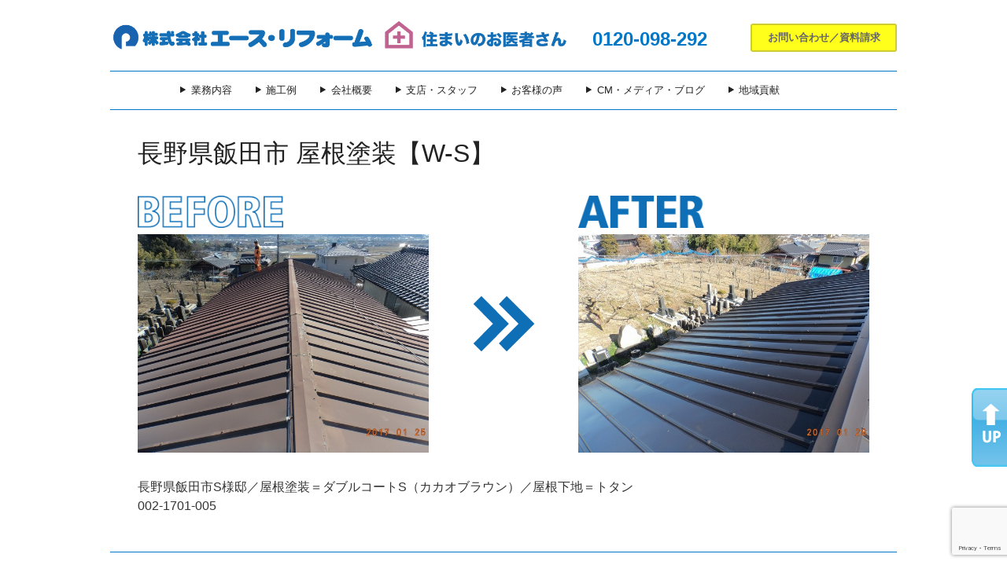

--- FILE ---
content_type: text/html; charset=UTF-8
request_url: https://ace-reform.jp/before_after/002-1701-005/
body_size: 84344
content:
<!DOCTYPE html PUBLIC "-//W3C//DTD XHTML 1.0 Transitional//EN" "http://www.w3.org/TR/xhtml1/DTD/xhtml1-transitional.dtd">
<html xmlns="http://www.w3.org/1999/xhtml" dir="ltr" lang="ja" prefix="og: https://ogp.me/ns#">

<head profile="http://gmpg.org/xfn/11">
<meta http-equiv="Content-Type" content="text/html; charset=UTF-8" />
<meta name="viewport" content="width=device-width, initial-scale=1.0" />

<title>長野県飯田市 屋根塗装【W-S】 -【エース・リフォーム】</title>

	<link rel="pingback" href="https://ace-reform.jp/xmlrpc.php" />
	<link rel="shortcut icon" href="https://ace-reform.jp/wp-content/themes/acereform_Ver1/images/favicon.ico" />
	<link rel="stylesheet" href="https://ace-reform.jp/wp-content/themes/acereform_Ver1/inc/sidr/style/jquery.sidr.light.css">
	<link rel="stylesheet" href="https://ace-reform.jp/wp-content/themes/acereform_Ver1/inc/foundation/css/foundation.css" />
	<link rel="stylesheet" href="https://ace-reform.jp/wp-content/themes/acereform_Ver1/foundation-icons/foundation-icons.css">
	<link rel="stylesheet" href="https://ace-reform.jp/wp-content/themes/acereform_Ver1/slick/slick.css">
	<link rel="stylesheet" href="https://ace-reform.jp/wp-content/themes/acereform_Ver1/slick/slick-theme.css">
	<link rel="stylesheet" href="https://ace-reform.jp/wp-content/themes/acereform_Ver1/inc/lightbox/dist/css/lightbox.min.css">
	<script src="https://ace-reform.jp/wp-content/themes/acereform_Ver1/inc/foundation/js/rwdImageMaps/jquery.rwdImageMaps.min.js"></script>
	<script src="https://ajaxzip3.github.io/ajaxzip3.js" charset="UTF-8"></script>

<!-- ページIDでスタイルの出し分け -->
	<link rel="stylesheet" href="https://ace-reform.jp/wp-content/themes/acereform_Ver1/style.css" type="text/css" media="all" />

	<link rel="stylesheet" href="https://ace-reform.jp/wp-content/themes/acereform_Ver1/newtopdesign.css?20260120-0417" type="text/css" media="all" />




<script type="text/javascript" src="https://ajaxzip3.github.io/ajaxzip3.js" charset="UTF-8"></script>
<!--[if IE 6]>
<script type="text/javascript" src="https://ace-reform.jp/wp-content/themes/acereform_Ver1/_js/fixed-1.8.js"></script>
<script type="text/javascript" src="https://ace-reform.jp/wp-content/themes/acereform_Ver1/_js/DD_belatedPNG_0.0.7a.js"></script>
<script type="text/javascript" src="https://ace-reform.jp/wp-content/themes/acereform_Ver1/_js/function_ie.js"></script>
<![endif]-->




		<!-- All in One SEO 4.9.0 - aioseo.com -->
	<meta name="description" content="長野県飯田市S様邸／屋根塗装＝ダブルコートS（カカオブラウン）／屋根下地＝トタン 002-1701-005" />
	<meta name="robots" content="max-image-preview:large" />
	<meta name="author" content="imai"/>
	<link rel="canonical" href="https://ace-reform.jp/before_after/002-1701-005/" />
	<meta name="generator" content="All in One SEO (AIOSEO) 4.9.0" />
		<meta property="og:locale" content="ja_JP" />
		<meta property="og:site_name" content="外壁塗装ならエースリフォームへ。長野県・岐阜県・山梨県・八王子市の住宅塗装・リフォームならエース・リフォーム（飯田 松本 伊那 諏訪 上田 中津川 甲府 八王子） | 外壁塗装ならエースリフォームにお任せください。屋根・外壁の塗装・住宅リフォーム- 長野/松本/諏訪/伊那/飯田/中津川/甲府/八王子" />
		<meta property="og:type" content="article" />
		<meta property="og:title" content="長野県飯田市 屋根塗装【W-S】 | 外壁塗装ならエースリフォームへ。長野県・岐阜県・山梨県・八王子市の住宅塗装・リフォームならエース・リフォーム（飯田 松本 伊那 諏訪 上田 中津川 甲府 八王子）" />
		<meta property="og:description" content="長野県飯田市S様邸／屋根塗装＝ダブルコートS（カカオブラウン）／屋根下地＝トタン 002-1701-005" />
		<meta property="og:url" content="https://ace-reform.jp/before_after/002-1701-005/" />
		<meta property="og:image" content="https://ace-reform.jp/wp-content/uploads/2019/06/190603boramatsima_tenkitaIMG_8218.jpg" />
		<meta property="og:image:secure_url" content="https://ace-reform.jp/wp-content/uploads/2019/06/190603boramatsima_tenkitaIMG_8218.jpg" />
		<meta property="og:image:width" content="600" />
		<meta property="og:image:height" content="400" />
		<meta property="article:published_time" content="2017-02-10T00:57:44+00:00" />
		<meta property="article:modified_time" content="2020-06-28T04:03:06+00:00" />
		<meta name="twitter:card" content="summary" />
		<meta name="twitter:title" content="長野県飯田市 屋根塗装【W-S】 | 外壁塗装ならエースリフォームへ。長野県・岐阜県・山梨県・八王子市の住宅塗装・リフォームならエース・リフォーム（飯田 松本 伊那 諏訪 上田 中津川 甲府 八王子）" />
		<meta name="twitter:description" content="長野県飯田市S様邸／屋根塗装＝ダブルコートS（カカオブラウン）／屋根下地＝トタン 002-1701-005" />
		<meta name="twitter:image" content="https://ace-reform.jp/wp-content/uploads/2019/06/190603boramatsima_tenkitaIMG_8218.jpg" />
		<script type="application/ld+json" class="aioseo-schema">
			{"@context":"https:\/\/schema.org","@graph":[{"@type":"BreadcrumbList","@id":"https:\/\/ace-reform.jp\/before_after\/002-1701-005\/#breadcrumblist","itemListElement":[{"@type":"ListItem","@id":"https:\/\/ace-reform.jp#listItem","position":1,"name":"\u30db\u30fc\u30e0","item":"https:\/\/ace-reform.jp","nextItem":{"@type":"ListItem","@id":"https:\/\/ace-reform.jp\/before_after\/#listItem","name":"\u5916\u58c1\u5857\u88c5before after\u96c6"}},{"@type":"ListItem","@id":"https:\/\/ace-reform.jp\/before_after\/#listItem","position":2,"name":"\u5916\u58c1\u5857\u88c5before after\u96c6","item":"https:\/\/ace-reform.jp\/before_after\/","nextItem":{"@type":"ListItem","@id":"https:\/\/ace-reform.jp\/batenpo\/ba_iida\/#listItem","name":"\u98ef\u7530\u652f\u5e97"},"previousItem":{"@type":"ListItem","@id":"https:\/\/ace-reform.jp#listItem","name":"\u30db\u30fc\u30e0"}},{"@type":"ListItem","@id":"https:\/\/ace-reform.jp\/batenpo\/ba_iida\/#listItem","position":3,"name":"\u98ef\u7530\u652f\u5e97","item":"https:\/\/ace-reform.jp\/batenpo\/ba_iida\/","nextItem":{"@type":"ListItem","@id":"https:\/\/ace-reform.jp\/before_after\/002-1701-005\/#listItem","name":"\u9577\u91ce\u770c\u98ef\u7530\u5e02 \u5c4b\u6839\u5857\u88c5\u3010W-S\u3011"},"previousItem":{"@type":"ListItem","@id":"https:\/\/ace-reform.jp\/before_after\/#listItem","name":"\u5916\u58c1\u5857\u88c5before after\u96c6"}},{"@type":"ListItem","@id":"https:\/\/ace-reform.jp\/before_after\/002-1701-005\/#listItem","position":4,"name":"\u9577\u91ce\u770c\u98ef\u7530\u5e02 \u5c4b\u6839\u5857\u88c5\u3010W-S\u3011","previousItem":{"@type":"ListItem","@id":"https:\/\/ace-reform.jp\/batenpo\/ba_iida\/#listItem","name":"\u98ef\u7530\u652f\u5e97"}}]},{"@type":"Organization","@id":"https:\/\/ace-reform.jp\/#organization","name":"\u682a\u5f0f\u4f1a\u793e\u30a8\u30fc\u30b9\u30fb\u30ea\u30d5\u30a9\u30fc\u30e0","description":"\u5916\u58c1\u5857\u88c5\u306a\u3089\u30a8\u30fc\u30b9\u30ea\u30d5\u30a9\u30fc\u30e0\u306b\u304a\u4efb\u305b\u304f\u3060\u3055\u3044\u3002\u5c4b\u6839\u30fb\u5916\u58c1\u306e\u5857\u88c5\u30fb\u4f4f\u5b85\u30ea\u30d5\u30a9\u30fc\u30e0- \u9577\u91ce\/\u677e\u672c\/\u8acf\u8a2a\/\u4f0a\u90a3\/\u98ef\u7530\/\u4e2d\u6d25\u5ddd\/\u7532\u5e9c\/\u516b\u738b\u5b50","url":"https:\/\/ace-reform.jp\/","telephone":"+81120098292","logo":{"@type":"ImageObject","url":"https:\/\/ace-reform.jp\/wp-content\/uploads\/2023\/10\/28640fcbfb0ed3a3e7ad0f8c8b0ae391.jpg","@id":"https:\/\/ace-reform.jp\/before_after\/002-1701-005\/#organizationLogo","width":588,"height":189},"image":{"@id":"https:\/\/ace-reform.jp\/before_after\/002-1701-005\/#organizationLogo"}},{"@type":"Person","@id":"https:\/\/ace-reform.jp\/author\/imai\/#author","url":"https:\/\/ace-reform.jp\/author\/imai\/","name":"imai","image":{"@type":"ImageObject","@id":"https:\/\/ace-reform.jp\/before_after\/002-1701-005\/#authorImage","url":"https:\/\/secure.gravatar.com\/avatar\/9fdc0d6c2692f7615119b160b6a24da09675c7ea489f15f9fe3496e377e7e362?s=96&d=mm&r=g","width":96,"height":96,"caption":"imai"}},{"@type":"WebPage","@id":"https:\/\/ace-reform.jp\/before_after\/002-1701-005\/#webpage","url":"https:\/\/ace-reform.jp\/before_after\/002-1701-005\/","name":"\u9577\u91ce\u770c\u98ef\u7530\u5e02 \u5c4b\u6839\u5857\u88c5\u3010W-S\u3011 | \u5916\u58c1\u5857\u88c5\u306a\u3089\u30a8\u30fc\u30b9\u30ea\u30d5\u30a9\u30fc\u30e0\u3078\u3002\u9577\u91ce\u770c\u30fb\u5c90\u961c\u770c\u30fb\u5c71\u68a8\u770c\u30fb\u516b\u738b\u5b50\u5e02\u306e\u4f4f\u5b85\u5857\u88c5\u30fb\u30ea\u30d5\u30a9\u30fc\u30e0\u306a\u3089\u30a8\u30fc\u30b9\u30fb\u30ea\u30d5\u30a9\u30fc\u30e0\uff08\u98ef\u7530 \u677e\u672c \u4f0a\u90a3 \u8acf\u8a2a \u4e0a\u7530 \u4e2d\u6d25\u5ddd \u7532\u5e9c \u516b\u738b\u5b50\uff09","description":"\u9577\u91ce\u770c\u98ef\u7530\u5e02S\u69d8\u90b8\uff0f\u5c4b\u6839\u5857\u88c5\uff1d\u30c0\u30d6\u30eb\u30b3\u30fc\u30c8S\uff08\u30ab\u30ab\u30aa\u30d6\u30e9\u30a6\u30f3\uff09\uff0f\u5c4b\u6839\u4e0b\u5730\uff1d\u30c8\u30bf\u30f3 002-1701-005","inLanguage":"ja","isPartOf":{"@id":"https:\/\/ace-reform.jp\/#website"},"breadcrumb":{"@id":"https:\/\/ace-reform.jp\/before_after\/002-1701-005\/#breadcrumblist"},"author":{"@id":"https:\/\/ace-reform.jp\/author\/imai\/#author"},"creator":{"@id":"https:\/\/ace-reform.jp\/author\/imai\/#author"},"image":{"@type":"ImageObject","url":"https:\/\/ace-reform.jp\/wp-content\/uploads\/2017\/02\/002-1701-005a.jpg","@id":"https:\/\/ace-reform.jp\/before_after\/002-1701-005\/#mainImage","width":666,"height":500},"primaryImageOfPage":{"@id":"https:\/\/ace-reform.jp\/before_after\/002-1701-005\/#mainImage"},"datePublished":"2017-02-10T09:57:44+09:00","dateModified":"2020-06-28T13:03:06+09:00"},{"@type":"WebSite","@id":"https:\/\/ace-reform.jp\/#website","url":"https:\/\/ace-reform.jp\/","name":"\u677e\u672c\u5e02\u306e\u5916\u58c1\u5857\u88c5\u306a\u3089\u30a8\u30fc\u30b9\u30ea\u30d5\u30a9\u30fc\u30e0\u3078\u3002\u9577\u91ce\u770c\u30fb\u5c90\u961c\u770c\u30fb\u5c71\u68a8\u770c\u30fb\u516b\u738b\u5b50\u5e02\u306e\u4f4f\u5b85\u5857\u88c5\u30fb\u30ea\u30d5\u30a9\u30fc\u30e0\u306a\u3089\u30a8\u30fc\u30b9\u30fb\u30ea\u30d5\u30a9\u30fc\u30e0\uff08\u98ef\u7530 \u677e\u672c \u4f0a\u90a3 \u8acf\u8a2a \u4e0a\u7530 \u4e2d\u6d25\u5ddd \u7532\u5e9c \u516b\u738b\u5b50\uff09","description":"\u5916\u58c1\u5857\u88c5\u306a\u3089\u30a8\u30fc\u30b9\u30ea\u30d5\u30a9\u30fc\u30e0\u306b\u304a\u4efb\u305b\u304f\u3060\u3055\u3044\u3002\u5c4b\u6839\u30fb\u5916\u58c1\u306e\u5857\u88c5\u30fb\u4f4f\u5b85\u30ea\u30d5\u30a9\u30fc\u30e0- \u9577\u91ce\/\u677e\u672c\/\u8acf\u8a2a\/\u4f0a\u90a3\/\u98ef\u7530\/\u4e2d\u6d25\u5ddd\/\u7532\u5e9c\/\u516b\u738b\u5b50","inLanguage":"ja","publisher":{"@id":"https:\/\/ace-reform.jp\/#organization"}}]}
		</script>
		<!-- All in One SEO -->

<link rel='dns-prefetch' href='//ajax.googleapis.com' />
<link rel="alternate" type="application/rss+xml" title="外壁塗装ならエースリフォームへ。長野県・岐阜県・山梨県・八王子市の住宅塗装・リフォームならエース・リフォーム（飯田 松本 伊那 諏訪 上田 中津川 甲府 八王子） &raquo; フィード" href="https://ace-reform.jp/feed/" />
<link rel="alternate" type="application/rss+xml" title="外壁塗装ならエースリフォームへ。長野県・岐阜県・山梨県・八王子市の住宅塗装・リフォームならエース・リフォーム（飯田 松本 伊那 諏訪 上田 中津川 甲府 八王子） &raquo; コメントフィード" href="https://ace-reform.jp/comments/feed/" />
<link rel="alternate" title="oEmbed (JSON)" type="application/json+oembed" href="https://ace-reform.jp/wp-json/oembed/1.0/embed?url=https%3A%2F%2Face-reform.jp%2Fbefore_after%2F002-1701-005%2F" />
<link rel="alternate" title="oEmbed (XML)" type="text/xml+oembed" href="https://ace-reform.jp/wp-json/oembed/1.0/embed?url=https%3A%2F%2Face-reform.jp%2Fbefore_after%2F002-1701-005%2F&#038;format=xml" />
		<!-- This site uses the Google Analytics by MonsterInsights plugin v9.11.1 - Using Analytics tracking - https://www.monsterinsights.com/ -->
							<script src="//www.googletagmanager.com/gtag/js?id=G-XH0XG0GGS2"  data-cfasync="false" data-wpfc-render="false" type="text/javascript" async></script>
			<script data-cfasync="false" data-wpfc-render="false" type="text/javascript">
				var mi_version = '9.11.1';
				var mi_track_user = true;
				var mi_no_track_reason = '';
								var MonsterInsightsDefaultLocations = {"page_location":"https:\/\/ace-reform.jp\/before_after\/002-1701-005\/"};
								if ( typeof MonsterInsightsPrivacyGuardFilter === 'function' ) {
					var MonsterInsightsLocations = (typeof MonsterInsightsExcludeQuery === 'object') ? MonsterInsightsPrivacyGuardFilter( MonsterInsightsExcludeQuery ) : MonsterInsightsPrivacyGuardFilter( MonsterInsightsDefaultLocations );
				} else {
					var MonsterInsightsLocations = (typeof MonsterInsightsExcludeQuery === 'object') ? MonsterInsightsExcludeQuery : MonsterInsightsDefaultLocations;
				}

								var disableStrs = [
										'ga-disable-G-XH0XG0GGS2',
									];

				/* Function to detect opted out users */
				function __gtagTrackerIsOptedOut() {
					for (var index = 0; index < disableStrs.length; index++) {
						if (document.cookie.indexOf(disableStrs[index] + '=true') > -1) {
							return true;
						}
					}

					return false;
				}

				/* Disable tracking if the opt-out cookie exists. */
				if (__gtagTrackerIsOptedOut()) {
					for (var index = 0; index < disableStrs.length; index++) {
						window[disableStrs[index]] = true;
					}
				}

				/* Opt-out function */
				function __gtagTrackerOptout() {
					for (var index = 0; index < disableStrs.length; index++) {
						document.cookie = disableStrs[index] + '=true; expires=Thu, 31 Dec 2099 23:59:59 UTC; path=/';
						window[disableStrs[index]] = true;
					}
				}

				if ('undefined' === typeof gaOptout) {
					function gaOptout() {
						__gtagTrackerOptout();
					}
				}
								window.dataLayer = window.dataLayer || [];

				window.MonsterInsightsDualTracker = {
					helpers: {},
					trackers: {},
				};
				if (mi_track_user) {
					function __gtagDataLayer() {
						dataLayer.push(arguments);
					}

					function __gtagTracker(type, name, parameters) {
						if (!parameters) {
							parameters = {};
						}

						if (parameters.send_to) {
							__gtagDataLayer.apply(null, arguments);
							return;
						}

						if (type === 'event') {
														parameters.send_to = monsterinsights_frontend.v4_id;
							var hookName = name;
							if (typeof parameters['event_category'] !== 'undefined') {
								hookName = parameters['event_category'] + ':' + name;
							}

							if (typeof MonsterInsightsDualTracker.trackers[hookName] !== 'undefined') {
								MonsterInsightsDualTracker.trackers[hookName](parameters);
							} else {
								__gtagDataLayer('event', name, parameters);
							}
							
						} else {
							__gtagDataLayer.apply(null, arguments);
						}
					}

					__gtagTracker('js', new Date());
					__gtagTracker('set', {
						'developer_id.dZGIzZG': true,
											});
					if ( MonsterInsightsLocations.page_location ) {
						__gtagTracker('set', MonsterInsightsLocations);
					}
										__gtagTracker('config', 'G-XH0XG0GGS2', {"forceSSL":"true","link_attribution":"true"} );
										window.gtag = __gtagTracker;										(function () {
						/* https://developers.google.com/analytics/devguides/collection/analyticsjs/ */
						/* ga and __gaTracker compatibility shim. */
						var noopfn = function () {
							return null;
						};
						var newtracker = function () {
							return new Tracker();
						};
						var Tracker = function () {
							return null;
						};
						var p = Tracker.prototype;
						p.get = noopfn;
						p.set = noopfn;
						p.send = function () {
							var args = Array.prototype.slice.call(arguments);
							args.unshift('send');
							__gaTracker.apply(null, args);
						};
						var __gaTracker = function () {
							var len = arguments.length;
							if (len === 0) {
								return;
							}
							var f = arguments[len - 1];
							if (typeof f !== 'object' || f === null || typeof f.hitCallback !== 'function') {
								if ('send' === arguments[0]) {
									var hitConverted, hitObject = false, action;
									if ('event' === arguments[1]) {
										if ('undefined' !== typeof arguments[3]) {
											hitObject = {
												'eventAction': arguments[3],
												'eventCategory': arguments[2],
												'eventLabel': arguments[4],
												'value': arguments[5] ? arguments[5] : 1,
											}
										}
									}
									if ('pageview' === arguments[1]) {
										if ('undefined' !== typeof arguments[2]) {
											hitObject = {
												'eventAction': 'page_view',
												'page_path': arguments[2],
											}
										}
									}
									if (typeof arguments[2] === 'object') {
										hitObject = arguments[2];
									}
									if (typeof arguments[5] === 'object') {
										Object.assign(hitObject, arguments[5]);
									}
									if ('undefined' !== typeof arguments[1].hitType) {
										hitObject = arguments[1];
										if ('pageview' === hitObject.hitType) {
											hitObject.eventAction = 'page_view';
										}
									}
									if (hitObject) {
										action = 'timing' === arguments[1].hitType ? 'timing_complete' : hitObject.eventAction;
										hitConverted = mapArgs(hitObject);
										__gtagTracker('event', action, hitConverted);
									}
								}
								return;
							}

							function mapArgs(args) {
								var arg, hit = {};
								var gaMap = {
									'eventCategory': 'event_category',
									'eventAction': 'event_action',
									'eventLabel': 'event_label',
									'eventValue': 'event_value',
									'nonInteraction': 'non_interaction',
									'timingCategory': 'event_category',
									'timingVar': 'name',
									'timingValue': 'value',
									'timingLabel': 'event_label',
									'page': 'page_path',
									'location': 'page_location',
									'title': 'page_title',
									'referrer' : 'page_referrer',
								};
								for (arg in args) {
																		if (!(!args.hasOwnProperty(arg) || !gaMap.hasOwnProperty(arg))) {
										hit[gaMap[arg]] = args[arg];
									} else {
										hit[arg] = args[arg];
									}
								}
								return hit;
							}

							try {
								f.hitCallback();
							} catch (ex) {
							}
						};
						__gaTracker.create = newtracker;
						__gaTracker.getByName = newtracker;
						__gaTracker.getAll = function () {
							return [];
						};
						__gaTracker.remove = noopfn;
						__gaTracker.loaded = true;
						window['__gaTracker'] = __gaTracker;
					})();
									} else {
										console.log("");
					(function () {
						function __gtagTracker() {
							return null;
						}

						window['__gtagTracker'] = __gtagTracker;
						window['gtag'] = __gtagTracker;
					})();
									}
			</script>
							<!-- / Google Analytics by MonsterInsights -->
		<style id='wp-img-auto-sizes-contain-inline-css' type='text/css'>
img:is([sizes=auto i],[sizes^="auto," i]){contain-intrinsic-size:3000px 1500px}
/*# sourceURL=wp-img-auto-sizes-contain-inline-css */
</style>
<style id='wp-emoji-styles-inline-css' type='text/css'>

	img.wp-smiley, img.emoji {
		display: inline !important;
		border: none !important;
		box-shadow: none !important;
		height: 1em !important;
		width: 1em !important;
		margin: 0 0.07em !important;
		vertical-align: -0.1em !important;
		background: none !important;
		padding: 0 !important;
	}
/*# sourceURL=wp-emoji-styles-inline-css */
</style>
<style id='wp-block-library-inline-css' type='text/css'>
:root{--wp-block-synced-color:#7a00df;--wp-block-synced-color--rgb:122,0,223;--wp-bound-block-color:var(--wp-block-synced-color);--wp-editor-canvas-background:#ddd;--wp-admin-theme-color:#007cba;--wp-admin-theme-color--rgb:0,124,186;--wp-admin-theme-color-darker-10:#006ba1;--wp-admin-theme-color-darker-10--rgb:0,107,160.5;--wp-admin-theme-color-darker-20:#005a87;--wp-admin-theme-color-darker-20--rgb:0,90,135;--wp-admin-border-width-focus:2px}@media (min-resolution:192dpi){:root{--wp-admin-border-width-focus:1.5px}}.wp-element-button{cursor:pointer}:root .has-very-light-gray-background-color{background-color:#eee}:root .has-very-dark-gray-background-color{background-color:#313131}:root .has-very-light-gray-color{color:#eee}:root .has-very-dark-gray-color{color:#313131}:root .has-vivid-green-cyan-to-vivid-cyan-blue-gradient-background{background:linear-gradient(135deg,#00d084,#0693e3)}:root .has-purple-crush-gradient-background{background:linear-gradient(135deg,#34e2e4,#4721fb 50%,#ab1dfe)}:root .has-hazy-dawn-gradient-background{background:linear-gradient(135deg,#faaca8,#dad0ec)}:root .has-subdued-olive-gradient-background{background:linear-gradient(135deg,#fafae1,#67a671)}:root .has-atomic-cream-gradient-background{background:linear-gradient(135deg,#fdd79a,#004a59)}:root .has-nightshade-gradient-background{background:linear-gradient(135deg,#330968,#31cdcf)}:root .has-midnight-gradient-background{background:linear-gradient(135deg,#020381,#2874fc)}:root{--wp--preset--font-size--normal:16px;--wp--preset--font-size--huge:42px}.has-regular-font-size{font-size:1em}.has-larger-font-size{font-size:2.625em}.has-normal-font-size{font-size:var(--wp--preset--font-size--normal)}.has-huge-font-size{font-size:var(--wp--preset--font-size--huge)}.has-text-align-center{text-align:center}.has-text-align-left{text-align:left}.has-text-align-right{text-align:right}.has-fit-text{white-space:nowrap!important}#end-resizable-editor-section{display:none}.aligncenter{clear:both}.items-justified-left{justify-content:flex-start}.items-justified-center{justify-content:center}.items-justified-right{justify-content:flex-end}.items-justified-space-between{justify-content:space-between}.screen-reader-text{border:0;clip-path:inset(50%);height:1px;margin:-1px;overflow:hidden;padding:0;position:absolute;width:1px;word-wrap:normal!important}.screen-reader-text:focus{background-color:#ddd;clip-path:none;color:#444;display:block;font-size:1em;height:auto;left:5px;line-height:normal;padding:15px 23px 14px;text-decoration:none;top:5px;width:auto;z-index:100000}html :where(.has-border-color){border-style:solid}html :where([style*=border-top-color]){border-top-style:solid}html :where([style*=border-right-color]){border-right-style:solid}html :where([style*=border-bottom-color]){border-bottom-style:solid}html :where([style*=border-left-color]){border-left-style:solid}html :where([style*=border-width]){border-style:solid}html :where([style*=border-top-width]){border-top-style:solid}html :where([style*=border-right-width]){border-right-style:solid}html :where([style*=border-bottom-width]){border-bottom-style:solid}html :where([style*=border-left-width]){border-left-style:solid}html :where(img[class*=wp-image-]){height:auto;max-width:100%}:where(figure){margin:0 0 1em}html :where(.is-position-sticky){--wp-admin--admin-bar--position-offset:var(--wp-admin--admin-bar--height,0px)}@media screen and (max-width:600px){html :where(.is-position-sticky){--wp-admin--admin-bar--position-offset:0px}}

/*# sourceURL=wp-block-library-inline-css */
</style><style id='global-styles-inline-css' type='text/css'>
:root{--wp--preset--aspect-ratio--square: 1;--wp--preset--aspect-ratio--4-3: 4/3;--wp--preset--aspect-ratio--3-4: 3/4;--wp--preset--aspect-ratio--3-2: 3/2;--wp--preset--aspect-ratio--2-3: 2/3;--wp--preset--aspect-ratio--16-9: 16/9;--wp--preset--aspect-ratio--9-16: 9/16;--wp--preset--color--black: #000000;--wp--preset--color--cyan-bluish-gray: #abb8c3;--wp--preset--color--white: #ffffff;--wp--preset--color--pale-pink: #f78da7;--wp--preset--color--vivid-red: #cf2e2e;--wp--preset--color--luminous-vivid-orange: #ff6900;--wp--preset--color--luminous-vivid-amber: #fcb900;--wp--preset--color--light-green-cyan: #7bdcb5;--wp--preset--color--vivid-green-cyan: #00d084;--wp--preset--color--pale-cyan-blue: #8ed1fc;--wp--preset--color--vivid-cyan-blue: #0693e3;--wp--preset--color--vivid-purple: #9b51e0;--wp--preset--gradient--vivid-cyan-blue-to-vivid-purple: linear-gradient(135deg,rgb(6,147,227) 0%,rgb(155,81,224) 100%);--wp--preset--gradient--light-green-cyan-to-vivid-green-cyan: linear-gradient(135deg,rgb(122,220,180) 0%,rgb(0,208,130) 100%);--wp--preset--gradient--luminous-vivid-amber-to-luminous-vivid-orange: linear-gradient(135deg,rgb(252,185,0) 0%,rgb(255,105,0) 100%);--wp--preset--gradient--luminous-vivid-orange-to-vivid-red: linear-gradient(135deg,rgb(255,105,0) 0%,rgb(207,46,46) 100%);--wp--preset--gradient--very-light-gray-to-cyan-bluish-gray: linear-gradient(135deg,rgb(238,238,238) 0%,rgb(169,184,195) 100%);--wp--preset--gradient--cool-to-warm-spectrum: linear-gradient(135deg,rgb(74,234,220) 0%,rgb(151,120,209) 20%,rgb(207,42,186) 40%,rgb(238,44,130) 60%,rgb(251,105,98) 80%,rgb(254,248,76) 100%);--wp--preset--gradient--blush-light-purple: linear-gradient(135deg,rgb(255,206,236) 0%,rgb(152,150,240) 100%);--wp--preset--gradient--blush-bordeaux: linear-gradient(135deg,rgb(254,205,165) 0%,rgb(254,45,45) 50%,rgb(107,0,62) 100%);--wp--preset--gradient--luminous-dusk: linear-gradient(135deg,rgb(255,203,112) 0%,rgb(199,81,192) 50%,rgb(65,88,208) 100%);--wp--preset--gradient--pale-ocean: linear-gradient(135deg,rgb(255,245,203) 0%,rgb(182,227,212) 50%,rgb(51,167,181) 100%);--wp--preset--gradient--electric-grass: linear-gradient(135deg,rgb(202,248,128) 0%,rgb(113,206,126) 100%);--wp--preset--gradient--midnight: linear-gradient(135deg,rgb(2,3,129) 0%,rgb(40,116,252) 100%);--wp--preset--font-size--small: 13px;--wp--preset--font-size--medium: 20px;--wp--preset--font-size--large: 36px;--wp--preset--font-size--x-large: 42px;--wp--preset--spacing--20: 0.44rem;--wp--preset--spacing--30: 0.67rem;--wp--preset--spacing--40: 1rem;--wp--preset--spacing--50: 1.5rem;--wp--preset--spacing--60: 2.25rem;--wp--preset--spacing--70: 3.38rem;--wp--preset--spacing--80: 5.06rem;--wp--preset--shadow--natural: 6px 6px 9px rgba(0, 0, 0, 0.2);--wp--preset--shadow--deep: 12px 12px 50px rgba(0, 0, 0, 0.4);--wp--preset--shadow--sharp: 6px 6px 0px rgba(0, 0, 0, 0.2);--wp--preset--shadow--outlined: 6px 6px 0px -3px rgb(255, 255, 255), 6px 6px rgb(0, 0, 0);--wp--preset--shadow--crisp: 6px 6px 0px rgb(0, 0, 0);}:where(.is-layout-flex){gap: 0.5em;}:where(.is-layout-grid){gap: 0.5em;}body .is-layout-flex{display: flex;}.is-layout-flex{flex-wrap: wrap;align-items: center;}.is-layout-flex > :is(*, div){margin: 0;}body .is-layout-grid{display: grid;}.is-layout-grid > :is(*, div){margin: 0;}:where(.wp-block-columns.is-layout-flex){gap: 2em;}:where(.wp-block-columns.is-layout-grid){gap: 2em;}:where(.wp-block-post-template.is-layout-flex){gap: 1.25em;}:where(.wp-block-post-template.is-layout-grid){gap: 1.25em;}.has-black-color{color: var(--wp--preset--color--black) !important;}.has-cyan-bluish-gray-color{color: var(--wp--preset--color--cyan-bluish-gray) !important;}.has-white-color{color: var(--wp--preset--color--white) !important;}.has-pale-pink-color{color: var(--wp--preset--color--pale-pink) !important;}.has-vivid-red-color{color: var(--wp--preset--color--vivid-red) !important;}.has-luminous-vivid-orange-color{color: var(--wp--preset--color--luminous-vivid-orange) !important;}.has-luminous-vivid-amber-color{color: var(--wp--preset--color--luminous-vivid-amber) !important;}.has-light-green-cyan-color{color: var(--wp--preset--color--light-green-cyan) !important;}.has-vivid-green-cyan-color{color: var(--wp--preset--color--vivid-green-cyan) !important;}.has-pale-cyan-blue-color{color: var(--wp--preset--color--pale-cyan-blue) !important;}.has-vivid-cyan-blue-color{color: var(--wp--preset--color--vivid-cyan-blue) !important;}.has-vivid-purple-color{color: var(--wp--preset--color--vivid-purple) !important;}.has-black-background-color{background-color: var(--wp--preset--color--black) !important;}.has-cyan-bluish-gray-background-color{background-color: var(--wp--preset--color--cyan-bluish-gray) !important;}.has-white-background-color{background-color: var(--wp--preset--color--white) !important;}.has-pale-pink-background-color{background-color: var(--wp--preset--color--pale-pink) !important;}.has-vivid-red-background-color{background-color: var(--wp--preset--color--vivid-red) !important;}.has-luminous-vivid-orange-background-color{background-color: var(--wp--preset--color--luminous-vivid-orange) !important;}.has-luminous-vivid-amber-background-color{background-color: var(--wp--preset--color--luminous-vivid-amber) !important;}.has-light-green-cyan-background-color{background-color: var(--wp--preset--color--light-green-cyan) !important;}.has-vivid-green-cyan-background-color{background-color: var(--wp--preset--color--vivid-green-cyan) !important;}.has-pale-cyan-blue-background-color{background-color: var(--wp--preset--color--pale-cyan-blue) !important;}.has-vivid-cyan-blue-background-color{background-color: var(--wp--preset--color--vivid-cyan-blue) !important;}.has-vivid-purple-background-color{background-color: var(--wp--preset--color--vivid-purple) !important;}.has-black-border-color{border-color: var(--wp--preset--color--black) !important;}.has-cyan-bluish-gray-border-color{border-color: var(--wp--preset--color--cyan-bluish-gray) !important;}.has-white-border-color{border-color: var(--wp--preset--color--white) !important;}.has-pale-pink-border-color{border-color: var(--wp--preset--color--pale-pink) !important;}.has-vivid-red-border-color{border-color: var(--wp--preset--color--vivid-red) !important;}.has-luminous-vivid-orange-border-color{border-color: var(--wp--preset--color--luminous-vivid-orange) !important;}.has-luminous-vivid-amber-border-color{border-color: var(--wp--preset--color--luminous-vivid-amber) !important;}.has-light-green-cyan-border-color{border-color: var(--wp--preset--color--light-green-cyan) !important;}.has-vivid-green-cyan-border-color{border-color: var(--wp--preset--color--vivid-green-cyan) !important;}.has-pale-cyan-blue-border-color{border-color: var(--wp--preset--color--pale-cyan-blue) !important;}.has-vivid-cyan-blue-border-color{border-color: var(--wp--preset--color--vivid-cyan-blue) !important;}.has-vivid-purple-border-color{border-color: var(--wp--preset--color--vivid-purple) !important;}.has-vivid-cyan-blue-to-vivid-purple-gradient-background{background: var(--wp--preset--gradient--vivid-cyan-blue-to-vivid-purple) !important;}.has-light-green-cyan-to-vivid-green-cyan-gradient-background{background: var(--wp--preset--gradient--light-green-cyan-to-vivid-green-cyan) !important;}.has-luminous-vivid-amber-to-luminous-vivid-orange-gradient-background{background: var(--wp--preset--gradient--luminous-vivid-amber-to-luminous-vivid-orange) !important;}.has-luminous-vivid-orange-to-vivid-red-gradient-background{background: var(--wp--preset--gradient--luminous-vivid-orange-to-vivid-red) !important;}.has-very-light-gray-to-cyan-bluish-gray-gradient-background{background: var(--wp--preset--gradient--very-light-gray-to-cyan-bluish-gray) !important;}.has-cool-to-warm-spectrum-gradient-background{background: var(--wp--preset--gradient--cool-to-warm-spectrum) !important;}.has-blush-light-purple-gradient-background{background: var(--wp--preset--gradient--blush-light-purple) !important;}.has-blush-bordeaux-gradient-background{background: var(--wp--preset--gradient--blush-bordeaux) !important;}.has-luminous-dusk-gradient-background{background: var(--wp--preset--gradient--luminous-dusk) !important;}.has-pale-ocean-gradient-background{background: var(--wp--preset--gradient--pale-ocean) !important;}.has-electric-grass-gradient-background{background: var(--wp--preset--gradient--electric-grass) !important;}.has-midnight-gradient-background{background: var(--wp--preset--gradient--midnight) !important;}.has-small-font-size{font-size: var(--wp--preset--font-size--small) !important;}.has-medium-font-size{font-size: var(--wp--preset--font-size--medium) !important;}.has-large-font-size{font-size: var(--wp--preset--font-size--large) !important;}.has-x-large-font-size{font-size: var(--wp--preset--font-size--x-large) !important;}
/*# sourceURL=global-styles-inline-css */
</style>

<style id='classic-theme-styles-inline-css' type='text/css'>
/*! This file is auto-generated */
.wp-block-button__link{color:#fff;background-color:#32373c;border-radius:9999px;box-shadow:none;text-decoration:none;padding:calc(.667em + 2px) calc(1.333em + 2px);font-size:1.125em}.wp-block-file__button{background:#32373c;color:#fff;text-decoration:none}
/*# sourceURL=/wp-includes/css/classic-themes.min.css */
</style>
<link rel='stylesheet' id='contact-form-7-css' href='https://ace-reform.jp/wp-content/plugins/contact-form-7/includes/css/styles.css?ver=6.1.3' type='text/css' media='all' />
<link rel='stylesheet' id='wp-pagenavi-css' href='https://ace-reform.jp/wp-content/plugins/wp-pagenavi/pagenavi-css.css?ver=2.70' type='text/css' media='all' />
<script type="text/javascript" src="http://ajax.googleapis.com/ajax/libs/jquery/1/jquery.min.js?ver=6.9" id="jquery-js"></script>
<script type="text/javascript" src="https://ace-reform.jp/wp-content/themes/acereform_Ver1/_js/jquery.masonry.min.js?ver=6.9" id="jq-masonry-js"></script>
<script type="text/javascript" src="https://ace-reform.jp/wp-content/themes/acereform_Ver1/_js/function.js?ver=6.9" id="fe-function-js"></script>
<script type="text/javascript" src="https://ace-reform.jp/wp-content/plugins/google-analytics-for-wordpress/assets/js/frontend-gtag.min.js?ver=9.11.1" id="monsterinsights-frontend-script-js" async="async" data-wp-strategy="async"></script>
<script data-cfasync="false" data-wpfc-render="false" type="text/javascript" id='monsterinsights-frontend-script-js-extra'>/* <![CDATA[ */
var monsterinsights_frontend = {"js_events_tracking":"true","download_extensions":"doc,pdf,ppt,zip,xls,docx,pptx,xlsx","inbound_paths":"[{\"path\":\"\\\/go\\\/\",\"label\":\"affiliate\"},{\"path\":\"\\\/recommend\\\/\",\"label\":\"affiliate\"}]","home_url":"https:\/\/ace-reform.jp","hash_tracking":"false","v4_id":"G-XH0XG0GGS2"};/* ]]> */
</script>
<link rel="https://api.w.org/" href="https://ace-reform.jp/wp-json/" /><link rel="EditURI" type="application/rsd+xml" title="RSD" href="https://ace-reform.jp/xmlrpc.php?rsd" />
<meta name="generator" content="WordPress 6.9" />
<link rel='shortlink' href='https://ace-reform.jp/?p=17421' />
<style>.simplemap img{max-width:none !important;padding:0 !important;margin:0 !important;}.staticmap,.staticmap img{max-width:100% !important;height:auto !important;}.simplemap .simplemap-content{display:none;}</style>

</head>

<body class="wp-singular before_after-template-default single single-before_after postid-17421 single-format-standard wp-theme-acereform_Ver1">
	  <header class="row header" id="pagetop">
		  <div class="columns">
			  <div class="row head-first">
				  				  <div class="large-7 medium-7 columns head-info-box-l"><!-- PC用ヘッダー -->
					  <a href="http://www.ace-reform.jp/"><img src="https://ace-reform.jp/wp-content/themes/acereform_Ver1/images/newhp/topmain_logo.png" alt="株式会社エース・リフォーム 住まいのお医者さん" width="" height="" /></a>
				  </div><!-- PC用ヘッダー終わり -->
				  				  <div class="sp_header_menu contain-to-grid sticky"><!-- スマホ用ヘッダー -->
<!-- 					  <nav class="top-bar" data-topbar role="navigation" data-options="sticky_on: medium, small"> -->
					<nav>
						  <div class="large-8 medium-8 small-8 columns head-info-box-sp">
							  <a href="http://www.ace-reform.jp/"><img src="https://ace-reform.jp/wp-content/themes/acereform_Ver1/images/newhp/sp_headlogo.png" alt="株式会社エース・リフォーム 住まいのお医者さん" width="" height="" /></a>
						  </div>
						  <div id="mobile-header" class="large-4 medium-4 small-4 columns head-menu-sp">
							  <a id="responsive-menu-button" href="#sidr-main"><span class="fi-list" style="margin-left:0.5em; font-size:2em;"></span></a>
<!-- 						  	<a id="responsive-menu-button" href="#sidr-main">Menu</a> -->
						  </div> 
		  				  <div class="large-5 medium-5 columns head-info-box-sp">
							  <a href="tel:0120098292" class="button head-info-btn radius">お電話からのお問い合わせ</a>
							  <a href="http://www.ace-reform.jp/contact3/" class="button head-info-btn radius">メールからのお問い合わせ</a>
						  </div>

					  </nav>
				  </div><!-- スマホ用ヘッダー終わり -->
				  				  <div class="large-5 medium-5 columns head-info-box-r">
					  <p class="top-tel-num">0120-098-292</p>
					  <a href="http://www.ace-reform.jp/contact3/" class="button head-info-btn radius">お問い合わせ／資料請求</a>
				  </div>
			  </div>
			  
				
<!--
			  <div class="row head-second">
				  <div class="large-4 medium-4 columns illust1">
					  <a href="http://www.ace-reform.jp/paint/"><img src="https://ace-reform.jp/wp-content/themes/acereform_Ver1/images/newhp/chanto_01fix.png" alt="ちゃんと塗る会社 エース・リフォームの屋根・外壁塗装" width="" height="" /></a>
					  <img class="main-chara1" src="https://ace-reform.jp/wp-content/themes/acereform_Ver1/images/newhp/character_main01.png" alt="character_main01" width="" height="" />
					  <img class="s-chara1" src="https://ace-reform.jp/wp-content/themes/acereform_Ver1/images/newhp/character_s01.png" alt="character_s01" width="" height="" />
					  <img class="s-chara2" src="https://ace-reform.jp/wp-content/themes/acereform_Ver1/images/newhp/character_s02.png" alt="character_s02" width="" height="" />
				  </div>
				  <div class="large-4 medium-4 columns illust2">
					  <a href="http://www.ace-reform.jp/reform/"><img src="https://ace-reform.jp/wp-content/themes/acereform_Ver1/images/newhp/chanto_02fix.png" alt="ちゃんと治す会社 エース・リフォームのリフォーム" width="" height="" /></a>
					  <img class="main-chara2" src="https://ace-reform.jp/wp-content/themes/acereform_Ver1/images/newhp/character_main02.png" alt="character_main02" width="" height="" />
					  <img class="s-chara3" src="https://ace-reform.jp/wp-content/themes/acereform_Ver1/images/newhp/character_s03.png" alt="character_s03" width="" height="" />
				  </div>
				  <div class="large-4 medium-4 columns illust3">
					  <a href="http://www.ace-reform.jp/after-maintenance/"><img src="https://ace-reform.jp/wp-content/themes/acereform_Ver1/images/newhp/chanto_03fix.png" alt="ちゃんとアフターメンテする会社" width="" height="" /></a>
					  <img class="main-chara3" src="https://ace-reform.jp/wp-content/themes/acereform_Ver1/images/newhp/character_main03.png" alt="character_main03" width="" height="" />
					  <img class="s-chara4" src="https://ace-reform.jp/wp-content/themes/acereform_Ver1/images/newhp/character_s04.png" alt="character_s04" width="" height="" />
				  </div>
			  </div>
-->
<!--
			  <div class="row head-second2">
				  <div class="large-4 medium-4 columns illust1">
					  <a href="http://www.ace-reform.jp/paint/"><img src="https://ace-reform.jp/wp-content/themes/acereform_Ver1/images/newhp/sp_lp_01.png" alt="ちゃんと塗る会社 エース・リフォームの屋根・外壁塗装" width="" height="" /></a>
				  </div>
				  <div class="large-4 medium-4 columns illust2">
					  <a href="http://www.ace-reform.jp/reform/"><img src="https://ace-reform.jp/wp-content/themes/acereform_Ver1/images/newhp/sp_lp_02.png" alt="ちゃんと治す会社 エース・リフォームのリフォーム" width="" height="" /></a>
				  </div>
				  <div class="large-4 medium-4 columns illust3">
					  <a href="http://www.ace-reform.jp/after-maintenance/"><img src="https://ace-reform.jp/wp-content/themes/acereform_Ver1/images/newhp/sp_lp_03.png" alt="ちゃんとアフターメンテする会社" width="" height="" /></a>
				  </div>
			  </div>
-->
			  
								
				<div class="pcmenu-box">
				  <div id="header-menu" class="header-menu row">
						<div class="menu-container"><ul id="header-main-menu" class="menu"><li id="menu-item-13446" class="menu-item menu-item-type-custom menu-item-object-custom menu-item-has-children menu-item-13446"><a href="#"><span class="fi-play" style="margin-right:0.5em;"></span>業務内容</a>
<ul class="sub-menu">
	<li id="menu-item-13448" class="menu-item menu-item-type-post_type menu-item-object-page menu-item-13448"><a href="https://ace-reform.jp/paint/"><span class="fi-play" style="margin-right:0.5em;"></span>屋根・外壁塗装</a></li>
	<li id="menu-item-13451" class="menu-item menu-item-type-post_type menu-item-object-page menu-item-13451"><a href="https://ace-reform.jp/reform/"><span class="fi-play" style="margin-right:0.5em;"></span>総合リフォーム</a></li>
	<li id="menu-item-13449" class="menu-item menu-item-type-post_type menu-item-object-page menu-item-13449"><a href="https://ace-reform.jp/paint/%e3%82%aa%e3%83%aa%e3%82%b8%e3%83%8a%e3%83%ab%e5%a1%97%e6%96%99/"><span class="fi-play" style="margin-right:0.5em;"></span>オリジナルブランド塗料</a></li>
	<li id="menu-item-13450" class="menu-item menu-item-type-post_type menu-item-object-page menu-item-13450"><a href="https://ace-reform.jp/temple/"><span class="fi-play" style="margin-right:0.5em;"></span>社寺の修繕</a></li>
	<li id="menu-item-13453" class="menu-item menu-item-type-custom menu-item-object-custom menu-item-13453"><a href="https://ace-reform.jp/works/5971/"><span class="fi-play" style="margin-right:0.5em;"></span>白×黒の家</a></li>
	<li id="menu-item-13447" class="menu-item menu-item-type-post_type menu-item-object-page menu-item-13447"><a href="https://ace-reform.jp/oldfolkhouse/"><span class="fi-play" style="margin-right:0.5em;"></span>古民家の再生</a></li>
</ul>
</li>
<li id="menu-item-13454" class="menu-item menu-item-type-custom menu-item-object-custom menu-item-has-children menu-item-13454"><a href="#"><span class="fi-play" style="margin-right:0.5em;"></span>施工例</a>
<ul class="sub-menu">
	<li id="menu-item-13456" class="menu-item menu-item-type-taxonomy menu-item-object-category menu-item-13456"><a href="https://ace-reform.jp/c/works/works-paint/"><span class="fi-play" style="margin-right:0.5em;"></span>屋根・外壁塗装施工例</a></li>
	<li id="menu-item-13455" class="menu-item menu-item-type-taxonomy menu-item-object-category menu-item-13455"><a href="https://ace-reform.jp/c/works/works-reform/"><span class="fi-play" style="margin-right:0.5em;"></span>リフォーム・新築施工例</a></li>
	<li id="menu-item-14928" class="menu-item menu-item-type-custom menu-item-object-custom menu-item-14928"><a href="https://ace-reform.jp/reports/"><span class="fi-play" style="margin-right:0.5em;"></span>現場レポート</a></li>
	<li id="menu-item-15560" class="menu-item menu-item-type-custom menu-item-object-custom menu-item-15560"><a href="https://ace-reform.jp/before_after/"><span class="fi-play" style="margin-right:0.5em;"></span>外壁塗装Before After集</a></li>
</ul>
</li>
<li id="menu-item-13458" class="menu-item menu-item-type-custom menu-item-object-custom menu-item-has-children menu-item-13458"><a href="#"><span class="fi-play" style="margin-right:0.5em;"></span>会社概要</a>
<ul class="sub-menu">
	<li id="menu-item-13460" class="menu-item menu-item-type-post_type menu-item-object-page menu-item-13460"><a href="https://ace-reform.jp/profile/"><span class="fi-play" style="margin-right:0.5em;"></span>会社概要</a></li>
	<li id="menu-item-13459" class="menu-item menu-item-type-post_type menu-item-object-page menu-item-13459"><a href="https://ace-reform.jp/vision/"><span class="fi-play" style="margin-right:0.5em;"></span>経営理念</a></li>
	<li id="menu-item-13462" class="menu-item menu-item-type-custom menu-item-object-custom menu-item-13462"><a href="http://ar-saiyo.jp/"><span class="fi-play" style="margin-right:0.5em;"></span>採用情報</a></li>
	<li id="menu-item-13461" class="menu-item menu-item-type-post_type menu-item-object-page menu-item-13461"><a href="https://ace-reform.jp/contact3/"><span class="fi-play" style="margin-right:0.5em;"></span>お問い合わせ</a></li>
</ul>
</li>
<li id="menu-item-13463" class="menu-item menu-item-type-custom menu-item-object-custom menu-item-has-children menu-item-13463"><a href="#"><span class="fi-play" style="margin-right:0.5em;"></span>支店・スタッフ</a>
<ul class="sub-menu">
	<li id="menu-item-13468" class="menu-item menu-item-type-post_type menu-item-object-page menu-item-13468"><a href="https://ace-reform.jp/branch-staff/headquarters/"><span class="fi-play" style="margin-right:0.5em;"></span>本社</a></li>
	<li id="menu-item-13541" class="menu-item menu-item-type-post_type menu-item-object-page menu-item-13541"><a href="https://ace-reform.jp/branch-staff/iida/"><span class="fi-play" style="margin-right:0.5em;"></span>飯田支店</a></li>
	<li id="menu-item-13475" class="menu-item menu-item-type-post_type menu-item-object-page menu-item-13475"><a href="https://ace-reform.jp/branch-staff/ina/"><span class="fi-play" style="margin-right:0.5em;"></span>伊那ショールーム</a></li>
	<li id="menu-item-13471" class="menu-item menu-item-type-post_type menu-item-object-page menu-item-13471"><a href="https://ace-reform.jp/branch-staff/matsumoto/"><span class="fi-play" style="margin-right:0.5em;"></span>松本支店</a></li>
	<li id="menu-item-13469" class="menu-item menu-item-type-post_type menu-item-object-page menu-item-13469"><a href="https://ace-reform.jp/branch-staff/suwa/"><span class="fi-play" style="margin-right:0.5em;"></span>諏訪湖支店</a></li>
	<li id="menu-item-13473" class="menu-item menu-item-type-post_type menu-item-object-page menu-item-13473"><a href="https://ace-reform.jp/branch-staff/ueda/"><span class="fi-play" style="margin-right:0.5em;"></span>上田支店</a></li>
	<li id="menu-item-15130" class="menu-item menu-item-type-post_type menu-item-object-page menu-item-15130"><a href="https://ace-reform.jp/branch-staff/nakatsugawa/"><span class="fi-play" style="margin-right:0.5em;"></span>中津川支店</a></li>
	<li id="menu-item-13470" class="menu-item menu-item-type-post_type menu-item-object-page menu-item-13470"><a href="https://ace-reform.jp/branch-staff/koufu/"><span class="fi-play" style="margin-right:0.5em;"></span>甲府支店</a></li>
	<li id="menu-item-13472" class="menu-item menu-item-type-post_type menu-item-object-page menu-item-13472"><a href="https://ace-reform.jp/branch-staff/hachiouji/"><span class="fi-play" style="margin-right:0.5em;"></span>八王子支店</a></li>
	<li id="menu-item-13474" class="menu-item menu-item-type-post_type menu-item-object-page menu-item-13474"><a href="https://ace-reform.jp/branch-staff/training-center/"><span class="fi-play" style="margin-right:0.5em;"></span>建築デザインスタジオ辰野支店</a></li>
	<li id="menu-item-18298" class="menu-item menu-item-type-post_type menu-item-object-page menu-item-18298"><a href="https://ace-reform.jp/branch-staff/dfudousan/"><span class="fi-play" style="margin-right:0.5em;"></span>ディ不動産</a></li>
</ul>
</li>
<li id="menu-item-13478" class="menu-item menu-item-type-custom menu-item-object-custom menu-item-has-children menu-item-13478"><a href="#"><span class="fi-play" style="margin-right:0.5em;"></span>お客様の声</a>
<ul class="sub-menu">
	<li id="menu-item-13485" class="menu-item menu-item-type-post_type menu-item-object-page menu-item-13485"><a href="https://ace-reform.jp/voice/"><span class="fi-play" style="margin-right:0.5em;"></span>お客様の声</a></li>
	<li id="menu-item-13486" class="menu-item menu-item-type-post_type menu-item-object-page menu-item-13486"><a href="https://ace-reform.jp/faq/"><span class="fi-play" style="margin-right:0.5em;"></span>よくある質問</a></li>
</ul>
</li>
<li id="menu-item-13479" class="menu-item menu-item-type-custom menu-item-object-custom menu-item-has-children menu-item-13479"><a href="#"><span class="fi-play" style="margin-right:0.5em;"></span>CM・メディア・ブログ</a>
<ul class="sub-menu">
	<li id="menu-item-13484" class="menu-item menu-item-type-post_type menu-item-object-page menu-item-13484"><a href="https://ace-reform.jp/profile/cm-2/"><span class="fi-play" style="margin-right:0.5em;"></span>ＣＭ・メディア</a></li>
	<li id="menu-item-13483" class="menu-item menu-item-type-post_type menu-item-object-page menu-item-13483"><a href="https://ace-reform.jp/profile/worthnews/"><span class="fi-play" style="margin-right:0.5em;"></span>住まいのお医者さん通信</a></li>
	<li id="menu-item-13489" class="menu-item menu-item-type-custom menu-item-object-custom menu-item-13489"><a href="http://lohasplus.naganoblog.jp/"><span class="fi-play" style="margin-right:0.5em;"></span>ロハスプラス通信</a></li>
</ul>
</li>
<li id="menu-item-13480" class="menu-item menu-item-type-custom menu-item-object-custom menu-item-has-children menu-item-13480"><a href="#"><span class="fi-play" style="margin-right:0.5em;"></span>地域貢献</a>
<ul class="sub-menu">
	<li id="menu-item-13481" class="menu-item menu-item-type-post_type menu-item-object-page menu-item-13481"><a href="https://ace-reform.jp/contribution/"><span class="fi-play" style="margin-right:0.5em;"></span>地域貢献</a></li>
	<li id="menu-item-13482" class="menu-item menu-item-type-post_type menu-item-object-page menu-item-13482"><a href="https://ace-reform.jp/contribution/cleaning/"><span class="fi-play" style="margin-right:0.5em;"></span>地域清掃活動</a></li>
	<li id="menu-item-17213" class="menu-item menu-item-type-custom menu-item-object-custom menu-item-17213"><a href="https://ace-reform.jp/contribution/karate/"><span class="fi-play" style="margin-right:0.5em;"></span>エース・リフォーム杯武道空手道大会</a></li>
	<li id="menu-item-17214" class="menu-item menu-item-type-custom menu-item-object-custom menu-item-17214"><a href="https://ace-reform.jp/contribution/basket/"><span class="fi-play" style="margin-right:0.5em;"></span>エース・リフォーム杯ミニバスケットボール大会</a></li>
	<li id="menu-item-17215" class="menu-item menu-item-type-custom menu-item-object-custom menu-item-17215"><a href="https://ace-reform.jp/contribution/zoo/"><span class="fi-play" style="margin-right:0.5em;"></span>公共施設塗装ボランティア</a></li>
</ul>
</li>
</ul></div>				  </div>
				  
				  <div ID="stycky-menu" class="row">
						<div class="menu-container"><ul id="header-main-menu" class="menu"><li class="menu-item menu-item-type-custom menu-item-object-custom menu-item-has-children menu-item-13446"><a href="#"><span class="fi-play" style="margin-right:0.5em;"></span>業務内容</a>
<ul class="sub-menu">
	<li class="menu-item menu-item-type-post_type menu-item-object-page menu-item-13448"><a href="https://ace-reform.jp/paint/"><span class="fi-play" style="margin-right:0.5em;"></span>屋根・外壁塗装</a></li>
	<li class="menu-item menu-item-type-post_type menu-item-object-page menu-item-13451"><a href="https://ace-reform.jp/reform/"><span class="fi-play" style="margin-right:0.5em;"></span>総合リフォーム</a></li>
	<li class="menu-item menu-item-type-post_type menu-item-object-page menu-item-13449"><a href="https://ace-reform.jp/paint/%e3%82%aa%e3%83%aa%e3%82%b8%e3%83%8a%e3%83%ab%e5%a1%97%e6%96%99/"><span class="fi-play" style="margin-right:0.5em;"></span>オリジナルブランド塗料</a></li>
	<li class="menu-item menu-item-type-post_type menu-item-object-page menu-item-13450"><a href="https://ace-reform.jp/temple/"><span class="fi-play" style="margin-right:0.5em;"></span>社寺の修繕</a></li>
	<li class="menu-item menu-item-type-custom menu-item-object-custom menu-item-13453"><a href="https://ace-reform.jp/works/5971/"><span class="fi-play" style="margin-right:0.5em;"></span>白×黒の家</a></li>
	<li class="menu-item menu-item-type-post_type menu-item-object-page menu-item-13447"><a href="https://ace-reform.jp/oldfolkhouse/"><span class="fi-play" style="margin-right:0.5em;"></span>古民家の再生</a></li>
</ul>
</li>
<li class="menu-item menu-item-type-custom menu-item-object-custom menu-item-has-children menu-item-13454"><a href="#"><span class="fi-play" style="margin-right:0.5em;"></span>施工例</a>
<ul class="sub-menu">
	<li class="menu-item menu-item-type-taxonomy menu-item-object-category menu-item-13456"><a href="https://ace-reform.jp/c/works/works-paint/"><span class="fi-play" style="margin-right:0.5em;"></span>屋根・外壁塗装施工例</a></li>
	<li class="menu-item menu-item-type-taxonomy menu-item-object-category menu-item-13455"><a href="https://ace-reform.jp/c/works/works-reform/"><span class="fi-play" style="margin-right:0.5em;"></span>リフォーム・新築施工例</a></li>
	<li class="menu-item menu-item-type-custom menu-item-object-custom menu-item-14928"><a href="https://ace-reform.jp/reports/"><span class="fi-play" style="margin-right:0.5em;"></span>現場レポート</a></li>
	<li class="menu-item menu-item-type-custom menu-item-object-custom menu-item-15560"><a href="https://ace-reform.jp/before_after/"><span class="fi-play" style="margin-right:0.5em;"></span>外壁塗装Before After集</a></li>
</ul>
</li>
<li class="menu-item menu-item-type-custom menu-item-object-custom menu-item-has-children menu-item-13458"><a href="#"><span class="fi-play" style="margin-right:0.5em;"></span>会社概要</a>
<ul class="sub-menu">
	<li class="menu-item menu-item-type-post_type menu-item-object-page menu-item-13460"><a href="https://ace-reform.jp/profile/"><span class="fi-play" style="margin-right:0.5em;"></span>会社概要</a></li>
	<li class="menu-item menu-item-type-post_type menu-item-object-page menu-item-13459"><a href="https://ace-reform.jp/vision/"><span class="fi-play" style="margin-right:0.5em;"></span>経営理念</a></li>
	<li class="menu-item menu-item-type-custom menu-item-object-custom menu-item-13462"><a href="http://ar-saiyo.jp/"><span class="fi-play" style="margin-right:0.5em;"></span>採用情報</a></li>
	<li class="menu-item menu-item-type-post_type menu-item-object-page menu-item-13461"><a href="https://ace-reform.jp/contact3/"><span class="fi-play" style="margin-right:0.5em;"></span>お問い合わせ</a></li>
</ul>
</li>
<li class="menu-item menu-item-type-custom menu-item-object-custom menu-item-has-children menu-item-13463"><a href="#"><span class="fi-play" style="margin-right:0.5em;"></span>支店・スタッフ</a>
<ul class="sub-menu">
	<li class="menu-item menu-item-type-post_type menu-item-object-page menu-item-13468"><a href="https://ace-reform.jp/branch-staff/headquarters/"><span class="fi-play" style="margin-right:0.5em;"></span>本社</a></li>
	<li class="menu-item menu-item-type-post_type menu-item-object-page menu-item-13541"><a href="https://ace-reform.jp/branch-staff/iida/"><span class="fi-play" style="margin-right:0.5em;"></span>飯田支店</a></li>
	<li class="menu-item menu-item-type-post_type menu-item-object-page menu-item-13475"><a href="https://ace-reform.jp/branch-staff/ina/"><span class="fi-play" style="margin-right:0.5em;"></span>伊那ショールーム</a></li>
	<li class="menu-item menu-item-type-post_type menu-item-object-page menu-item-13471"><a href="https://ace-reform.jp/branch-staff/matsumoto/"><span class="fi-play" style="margin-right:0.5em;"></span>松本支店</a></li>
	<li class="menu-item menu-item-type-post_type menu-item-object-page menu-item-13469"><a href="https://ace-reform.jp/branch-staff/suwa/"><span class="fi-play" style="margin-right:0.5em;"></span>諏訪湖支店</a></li>
	<li class="menu-item menu-item-type-post_type menu-item-object-page menu-item-13473"><a href="https://ace-reform.jp/branch-staff/ueda/"><span class="fi-play" style="margin-right:0.5em;"></span>上田支店</a></li>
	<li class="menu-item menu-item-type-post_type menu-item-object-page menu-item-15130"><a href="https://ace-reform.jp/branch-staff/nakatsugawa/"><span class="fi-play" style="margin-right:0.5em;"></span>中津川支店</a></li>
	<li class="menu-item menu-item-type-post_type menu-item-object-page menu-item-13470"><a href="https://ace-reform.jp/branch-staff/koufu/"><span class="fi-play" style="margin-right:0.5em;"></span>甲府支店</a></li>
	<li class="menu-item menu-item-type-post_type menu-item-object-page menu-item-13472"><a href="https://ace-reform.jp/branch-staff/hachiouji/"><span class="fi-play" style="margin-right:0.5em;"></span>八王子支店</a></li>
	<li class="menu-item menu-item-type-post_type menu-item-object-page menu-item-13474"><a href="https://ace-reform.jp/branch-staff/training-center/"><span class="fi-play" style="margin-right:0.5em;"></span>建築デザインスタジオ辰野支店</a></li>
	<li class="menu-item menu-item-type-post_type menu-item-object-page menu-item-18298"><a href="https://ace-reform.jp/branch-staff/dfudousan/"><span class="fi-play" style="margin-right:0.5em;"></span>ディ不動産</a></li>
</ul>
</li>
<li class="menu-item menu-item-type-custom menu-item-object-custom menu-item-has-children menu-item-13478"><a href="#"><span class="fi-play" style="margin-right:0.5em;"></span>お客様の声</a>
<ul class="sub-menu">
	<li class="menu-item menu-item-type-post_type menu-item-object-page menu-item-13485"><a href="https://ace-reform.jp/voice/"><span class="fi-play" style="margin-right:0.5em;"></span>お客様の声</a></li>
	<li class="menu-item menu-item-type-post_type menu-item-object-page menu-item-13486"><a href="https://ace-reform.jp/faq/"><span class="fi-play" style="margin-right:0.5em;"></span>よくある質問</a></li>
</ul>
</li>
<li class="menu-item menu-item-type-custom menu-item-object-custom menu-item-has-children menu-item-13479"><a href="#"><span class="fi-play" style="margin-right:0.5em;"></span>CM・メディア・ブログ</a>
<ul class="sub-menu">
	<li class="menu-item menu-item-type-post_type menu-item-object-page menu-item-13484"><a href="https://ace-reform.jp/profile/cm-2/"><span class="fi-play" style="margin-right:0.5em;"></span>ＣＭ・メディア</a></li>
	<li class="menu-item menu-item-type-post_type menu-item-object-page menu-item-13483"><a href="https://ace-reform.jp/profile/worthnews/"><span class="fi-play" style="margin-right:0.5em;"></span>住まいのお医者さん通信</a></li>
	<li class="menu-item menu-item-type-custom menu-item-object-custom menu-item-13489"><a href="http://lohasplus.naganoblog.jp/"><span class="fi-play" style="margin-right:0.5em;"></span>ロハスプラス通信</a></li>
</ul>
</li>
<li class="menu-item menu-item-type-custom menu-item-object-custom menu-item-has-children menu-item-13480"><a href="#"><span class="fi-play" style="margin-right:0.5em;"></span>地域貢献</a>
<ul class="sub-menu">
	<li class="menu-item menu-item-type-post_type menu-item-object-page menu-item-13481"><a href="https://ace-reform.jp/contribution/"><span class="fi-play" style="margin-right:0.5em;"></span>地域貢献</a></li>
	<li class="menu-item menu-item-type-post_type menu-item-object-page menu-item-13482"><a href="https://ace-reform.jp/contribution/cleaning/"><span class="fi-play" style="margin-right:0.5em;"></span>地域清掃活動</a></li>
	<li class="menu-item menu-item-type-custom menu-item-object-custom menu-item-17213"><a href="https://ace-reform.jp/contribution/karate/"><span class="fi-play" style="margin-right:0.5em;"></span>エース・リフォーム杯武道空手道大会</a></li>
	<li class="menu-item menu-item-type-custom menu-item-object-custom menu-item-17214"><a href="https://ace-reform.jp/contribution/basket/"><span class="fi-play" style="margin-right:0.5em;"></span>エース・リフォーム杯ミニバスケットボール大会</a></li>
	<li class="menu-item menu-item-type-custom menu-item-object-custom menu-item-17215"><a href="https://ace-reform.jp/contribution/zoo/"><span class="fi-play" style="margin-right:0.5em;"></span>公共施設塗装ボランティア</a></li>
</ul>
</li>
</ul></div>				  </div>
				  
				</div><!-- PC用メニュー終わり -->
				
								  
				<!-- スマホメニュー始まり -->
				<div id="navigation">
					<nav class="nav">
						<dl id="acMenu">
							<dt>業務内容</dt>
							<dd>
								<ul>
									<li><a href="http://www.ace-reform.jp/paint/">外壁塗装</a></li>
									<li><a href="http://www.ace-reform.jp/reform/">総合リフォーム</a></li>
									<!-- <li><a href="http://www.ace-reform.jp/after-maintenance/">アフターメンテナンス</a></li> -->
									<li><a href="http://www.ace-reform.jp/paint/%E3%82%AA%E3%83%AA%E3%82%B8%E3%83%8A%E3%83%AB%E5%A1%97%E6%96%99/">オリジナルブランド塗料</a></li>
									<li><a href="http://www.ace-reform.jp/temple/">社寺の修繕</a></li>
									<li><a href="http://www.ace-reform.jp/works/5971/">白×黒の家</a></li>
									<li><a href="http://www.ace-reform.jp/oldfolkhouse/">古民家再生</a></li>
								</ul>
							</dd>
							<dt>施工例</dt>
							<dd>
								<ul>
									<li><a href="http://www.ace-reform.jp/c/workslist/">施工例一覧</a></li>
									<li><a href="http://www.ace-reform.jp/c/works/works-paint/">屋根・外壁塗装施工例</a></li>
									<li><a href="http://www.ace-reform.jp/c/works/works-reform/">リフォーム・新築施工例</a></li>
									<li><a href="http://www.ace-reform.jp/reports/">現場レポート</a></li>
									<li><a href="http://www.ace-reform.jp/before_after/">外壁塗装Before After集</a></li>
								</ul>
							</dd>
							<dt>会社概要</dt>
							<dd>
								<ul>
									<li><a href="http://www.ace-reform.jp/profile/">会社概要</a></li>
									<li><a href="http://www.ace-reform.jp/vision/">経営理念</a></li>
									<li><a href="http://ar-saiyo.jp/">採用情報</a></li>
									<li><a href="http://www.ace-reform.jp/contact3/">お問い合わせ/資料請求</a></li>
								</ul>
							</dd>
							<dt>支店・スタッフ</dt>
							<dd>
								<ul>
									<li><a href="http://www.ace-reform.jp/branch-staff/headquarters/">飯田本社</a></li>
									<li><a href="http://www.ace-reform.jp/branch-staff/iida/">飯田支店</a></li>
									<li><a href="http://www.ace-reform.jp/branch-staff/ina/">伊那支店</a></li>
									<li><a href="http://www.ace-reform.jp/branch-staff/matsumoto/">松本支店</a></li>
									<li><a href="http://www.ace-reform.jp/branch-staff/suwa/">諏訪湖支店</a></li>
									<li><a href="http://www.ace-reform.jp/branch-staff/ueda/">上田支店</a></li>
									<li><a href="http://www.ace-reform.jp/branch-staff/nakatsugawa/">中津川支店</a></li>
									<li><a href="http://www.ace-reform.jp/branch-staff/koufu/">甲府支店</a></li>
									<li><a href="http://www.ace-reform.jp/branch-staff/hachiouji/">八王子支店</a></li>
<!-- 									<li><a href="http://www.ace-reform.jp/branch-staff/sayama/">狭山支店</a></li> -->
									<li><a href="http://www.ace-reform.jp/branch-staff/after-maintenance-matsumoto/">アフターメンテナンス松本ロハスプラススタジオ</a></li>
									<li><a href="http://www.ace-reform.jp/branch-staff/training-center/">トレーニングセンター</a></li>
								</ul>
							</dd>
							<dt>お客様の声</dt>
							<dd>
								<ul>
									<li><a href="http://www.ace-reform.jp/voice/">お客様の声</a></li>
									<li><a href="http://www.ace-reform.jp/faq/">よくある質問</a></li>
								</ul>
							</dd>
							<dt>CM・メディア・ブログ</dt>
							<dd>
								<ul>
									<li><a href="http://www.ace-reform.jp/profile/cm-2/">CM・メディア</a></li>
									<li><a href="http://www.ace-reform.jp/profile/worthnews/">住まいのお医者さん通信</a></li>
									<li><a href="http://lohasplus.naganoblog.jp/">ロハスプラス通信</a></li>
								</ul>
							</dd>
							<dt>地域貢献</dt>
							<dd>
								<ul>
									<li><a href="http://www.ace-reform.jp/contribution/">地域貢献</a></li>
									<li><a href="http://www.ace-reform.jp/contribution/karate/">エース・リフォーム杯武道空手道大会</a></li>
									<li><a href="http://www.ace-reform.jp/contribution/basket/">エース・リフォーム杯ミニバスケットボール大会</a></li>
									<li><a href="http://www.ace-reform.jp/contribution/zoo/">公共施設塗装ボランティア</a></li>
									<li><a href="http://www.ace-reform.jp/contribution/cleaning/">地域清掃活動</a></li>
								</ul>
							</dd>
						</dl>
					</nav>
				</div> <!-- スマホメニュー終わり -->
				
								
		  </div>
	  </header><!-- ヘッダー -->

<div id="content" class="contents row">
	<div class="row page-content">
		<h2 class="ba-ttl">長野県飯田市 屋根塗装【W-S】</h2>
		<div class="row">
						<div class="befor-img medium-5 small-12 columns">
				<img class="defo-ttl" src="https://ace-reform.jp/wp-content/themes/acereform_Ver1/images/newhp/ba-img01.png" alt="before">
													<a href="https://ace-reform.jp/wp-content/uploads/2017/02/002-1701-005b.jpg" rel="lightbox[sample-group]"><img class="before_img" src="https://ace-reform.jp/wp-content/uploads/2017/02/002-1701-005b.jpg" alt="アフター画像"></a>
							</div>
			<div class="ba-arrow medium-2 small-12 columns">
				<img class="ba-pc-arrow" src="https://ace-reform.jp/wp-content/themes/acereform_Ver1/images/newhp/ba-aro-pc.png">
				<img class="ba-sp-arrow" src="https://ace-reform.jp/wp-content/themes/acereform_Ver1/images/newhp/ba-aro-sp.png">
			</div>
			<div class="after-img medium-5 small-12 columns">
				<img class="defo-ttl" src="https://ace-reform.jp/wp-content/themes/acereform_Ver1/images/newhp/ba-img02.png" alt="after">
													<a href="https://ace-reform.jp/wp-content/uploads/2017/02/002-1701-005a.jpg" rel="lightbox[sample-group]"><img class="before_img" src="https://ace-reform.jp/wp-content/uploads/2017/02/002-1701-005a.jpg" alt="アフター画像"></a>
							</div>
			<div class="text-past small-12 columns">
				<p>長野県飯田市S様邸／屋根塗装＝ダブルコートS（カカオブラウン）／屋根下地＝トタン<br />
002-1701-005</p>
			</div>
											</div>
	</div>

<script type="speculationrules">
{"prefetch":[{"source":"document","where":{"and":[{"href_matches":"/*"},{"not":{"href_matches":["/wp-*.php","/wp-admin/*","/wp-content/uploads/*","/wp-content/*","/wp-content/plugins/*","/wp-content/themes/acereform_Ver1/*","/*\\?(.+)"]}},{"not":{"selector_matches":"a[rel~=\"nofollow\"]"}},{"not":{"selector_matches":".no-prefetch, .no-prefetch a"}}]},"eagerness":"conservative"}]}
</script>
<script type="text/javascript" src="https://ace-reform.jp/wp-includes/js/comment-reply.min.js?ver=6.9" id="comment-reply-js" async="async" data-wp-strategy="async" fetchpriority="low"></script>
<script type="module"  src="https://ace-reform.jp/wp-content/plugins/all-in-one-seo-pack/dist/Lite/assets/table-of-contents.95d0dfce.js?ver=4.9.0" id="aioseo/js/src/vue/standalone/blocks/table-of-contents/frontend.js-js"></script>
<script type="text/javascript" src="https://ace-reform.jp/wp-includes/js/dist/hooks.min.js?ver=dd5603f07f9220ed27f1" id="wp-hooks-js"></script>
<script type="text/javascript" src="https://ace-reform.jp/wp-includes/js/dist/i18n.min.js?ver=c26c3dc7bed366793375" id="wp-i18n-js"></script>
<script type="text/javascript" id="wp-i18n-js-after">
/* <![CDATA[ */
wp.i18n.setLocaleData( { 'text direction\u0004ltr': [ 'ltr' ] } );
//# sourceURL=wp-i18n-js-after
/* ]]> */
</script>
<script type="text/javascript" src="https://ace-reform.jp/wp-content/plugins/contact-form-7/includes/swv/js/index.js?ver=6.1.3" id="swv-js"></script>
<script type="text/javascript" id="contact-form-7-js-translations">
/* <![CDATA[ */
( function( domain, translations ) {
	var localeData = translations.locale_data[ domain ] || translations.locale_data.messages;
	localeData[""].domain = domain;
	wp.i18n.setLocaleData( localeData, domain );
} )( "contact-form-7", {"translation-revision-date":"2025-10-29 09:23:50+0000","generator":"GlotPress\/4.0.3","domain":"messages","locale_data":{"messages":{"":{"domain":"messages","plural-forms":"nplurals=1; plural=0;","lang":"ja_JP"},"This contact form is placed in the wrong place.":["\u3053\u306e\u30b3\u30f3\u30bf\u30af\u30c8\u30d5\u30a9\u30fc\u30e0\u306f\u9593\u9055\u3063\u305f\u4f4d\u7f6e\u306b\u7f6e\u304b\u308c\u3066\u3044\u307e\u3059\u3002"],"Error:":["\u30a8\u30e9\u30fc:"]}},"comment":{"reference":"includes\/js\/index.js"}} );
//# sourceURL=contact-form-7-js-translations
/* ]]> */
</script>
<script type="text/javascript" id="contact-form-7-js-before">
/* <![CDATA[ */
var wpcf7 = {
    "api": {
        "root": "https:\/\/ace-reform.jp\/wp-json\/",
        "namespace": "contact-form-7\/v1"
    }
};
//# sourceURL=contact-form-7-js-before
/* ]]> */
</script>
<script type="text/javascript" src="https://ace-reform.jp/wp-content/plugins/contact-form-7/includes/js/index.js?ver=6.1.3" id="contact-form-7-js"></script>
<script type="text/javascript" src="https://www.google.com/recaptcha/api.js?render=6LdMi4EpAAAAAPMLdysFX4qMESsZ-sJsFA4-Zicc&amp;ver=3.0" id="google-recaptcha-js"></script>
<script type="text/javascript" src="https://ace-reform.jp/wp-includes/js/dist/vendor/wp-polyfill.min.js?ver=3.15.0" id="wp-polyfill-js"></script>
<script type="text/javascript" id="wpcf7-recaptcha-js-before">
/* <![CDATA[ */
var wpcf7_recaptcha = {
    "sitekey": "6LdMi4EpAAAAAPMLdysFX4qMESsZ-sJsFA4-Zicc",
    "actions": {
        "homepage": "homepage",
        "contactform": "contactform"
    }
};
//# sourceURL=wpcf7-recaptcha-js-before
/* ]]> */
</script>
<script type="text/javascript" src="https://ace-reform.jp/wp-content/plugins/contact-form-7/modules/recaptcha/index.js?ver=6.1.3" id="wpcf7-recaptcha-js"></script>
<script id="wp-emoji-settings" type="application/json">
{"baseUrl":"https://s.w.org/images/core/emoji/17.0.2/72x72/","ext":".png","svgUrl":"https://s.w.org/images/core/emoji/17.0.2/svg/","svgExt":".svg","source":{"concatemoji":"https://ace-reform.jp/wp-includes/js/wp-emoji-release.min.js?ver=6.9"}}
</script>
<script type="module">
/* <![CDATA[ */
/*! This file is auto-generated */
const a=JSON.parse(document.getElementById("wp-emoji-settings").textContent),o=(window._wpemojiSettings=a,"wpEmojiSettingsSupports"),s=["flag","emoji"];function i(e){try{var t={supportTests:e,timestamp:(new Date).valueOf()};sessionStorage.setItem(o,JSON.stringify(t))}catch(e){}}function c(e,t,n){e.clearRect(0,0,e.canvas.width,e.canvas.height),e.fillText(t,0,0);t=new Uint32Array(e.getImageData(0,0,e.canvas.width,e.canvas.height).data);e.clearRect(0,0,e.canvas.width,e.canvas.height),e.fillText(n,0,0);const a=new Uint32Array(e.getImageData(0,0,e.canvas.width,e.canvas.height).data);return t.every((e,t)=>e===a[t])}function p(e,t){e.clearRect(0,0,e.canvas.width,e.canvas.height),e.fillText(t,0,0);var n=e.getImageData(16,16,1,1);for(let e=0;e<n.data.length;e++)if(0!==n.data[e])return!1;return!0}function u(e,t,n,a){switch(t){case"flag":return n(e,"\ud83c\udff3\ufe0f\u200d\u26a7\ufe0f","\ud83c\udff3\ufe0f\u200b\u26a7\ufe0f")?!1:!n(e,"\ud83c\udde8\ud83c\uddf6","\ud83c\udde8\u200b\ud83c\uddf6")&&!n(e,"\ud83c\udff4\udb40\udc67\udb40\udc62\udb40\udc65\udb40\udc6e\udb40\udc67\udb40\udc7f","\ud83c\udff4\u200b\udb40\udc67\u200b\udb40\udc62\u200b\udb40\udc65\u200b\udb40\udc6e\u200b\udb40\udc67\u200b\udb40\udc7f");case"emoji":return!a(e,"\ud83e\u1fac8")}return!1}function f(e,t,n,a){let r;const o=(r="undefined"!=typeof WorkerGlobalScope&&self instanceof WorkerGlobalScope?new OffscreenCanvas(300,150):document.createElement("canvas")).getContext("2d",{willReadFrequently:!0}),s=(o.textBaseline="top",o.font="600 32px Arial",{});return e.forEach(e=>{s[e]=t(o,e,n,a)}),s}function r(e){var t=document.createElement("script");t.src=e,t.defer=!0,document.head.appendChild(t)}a.supports={everything:!0,everythingExceptFlag:!0},new Promise(t=>{let n=function(){try{var e=JSON.parse(sessionStorage.getItem(o));if("object"==typeof e&&"number"==typeof e.timestamp&&(new Date).valueOf()<e.timestamp+604800&&"object"==typeof e.supportTests)return e.supportTests}catch(e){}return null}();if(!n){if("undefined"!=typeof Worker&&"undefined"!=typeof OffscreenCanvas&&"undefined"!=typeof URL&&URL.createObjectURL&&"undefined"!=typeof Blob)try{var e="postMessage("+f.toString()+"("+[JSON.stringify(s),u.toString(),c.toString(),p.toString()].join(",")+"));",a=new Blob([e],{type:"text/javascript"});const r=new Worker(URL.createObjectURL(a),{name:"wpTestEmojiSupports"});return void(r.onmessage=e=>{i(n=e.data),r.terminate(),t(n)})}catch(e){}i(n=f(s,u,c,p))}t(n)}).then(e=>{for(const n in e)a.supports[n]=e[n],a.supports.everything=a.supports.everything&&a.supports[n],"flag"!==n&&(a.supports.everythingExceptFlag=a.supports.everythingExceptFlag&&a.supports[n]);var t;a.supports.everythingExceptFlag=a.supports.everythingExceptFlag&&!a.supports.flag,a.supports.everything||((t=a.source||{}).concatemoji?r(t.concatemoji):t.wpemoji&&t.twemoji&&(r(t.twemoji),r(t.wpemoji)))});
//# sourceURL=https://ace-reform.jp/wp-includes/js/wp-emoji-loader.min.js
/* ]]> */
</script>
</div><!--contents-->
<p class="pagetop"><a class="to_pagetop" href="#pagetop"><img src="https://ace-reform.jp/wp-content/themes/acereform_Ver1/images/button_pagetop.png" width="45" height="100" /></a></p>

  <div class="row footer">
	  <div class="columns">
		  
<!--
		  <div class="row head-second2">
			  <div class="large-4 medium-4 columns illust1">
				  <a href="http://www.ace-reform.jp/paint/"><img src="https://ace-reform.jp/wp-content/themes/acereform_Ver1/images/newhp/sp_lp_01.png" alt="ちゃんと塗る会社 エース・リフォームの屋根・外壁塗装" width="" height="" /></a>
			  </div>
			  <div class="large-4 medium-4 columns illust2">
				  <a href="http://www.ace-reform.jp/reform/"><img src="https://ace-reform.jp/wp-content/themes/acereform_Ver1/images/newhp/sp_lp_02.png" alt="ちゃんと治す会社 エース・リフォームのリフォーム" width="" height="" /></a>
			  </div>
			  <div class="large-4 medium-4 columns illust3">
				  <a href="http://www.ace-reform.jp/after-maintenance/"><img src="https://ace-reform.jp/wp-content/themes/acereform_Ver1/images/newhp/sp_lp_03.png" alt="ちゃんとアフターメンテする会社" width="" height="" /></a>
			  </div>
		  </div>
-->
		  
		  <div class="row">
			  <div class="large-3 medium-3 columns footer-list first-list">
				  <ul>
					   <li>サービス</li>
					   <li><a href="http://www.ace-reform.jp/paint/">屋根・外壁塗装</a></li>
					   <li><a href="http://www.ace-reform.jp/reform/">総合リフォーム｜ロハスプラス</a></li>
					   <li><a href="http://www.ace-reform.jp/after-maintenance/">アフターメンテナンス</a></li>
					   <li><a href="http://www.ace-reform.jp/temple/">社寺の修繕</a></li>
					   <li><a href="http://www.ace-reform.jp/voice/">お客様の声</a></li>
					   <li><a href="http://www.ace-reform.jp/faq/">よくある質問</a></li>
				  </ul>
			  </div>
			  <div class="large-3 medium-3 columns footer-list">
				  <ul>
					   <li>施工例</li>
					   <a href="http://www.ace-reform.jp/c/works/works-paint/"><li>屋根・外壁塗装施工例</li></a>
					   <a href="http://www.ace-reform.jp/c/works/works-reform/"><li>リフォーム・新築施工例</li></a>
					   <a href="http://www.ace-reform.jp/reports/"><li>現場レポート</li></a>
					   <a href="http://www.ace-reform.jp/before_after/"><li>外壁塗装Before After集</li></a>
					   <!-- <a href="http://www.ace-reform.jp/c/works/works-after/"><li>アフターメンテナンス事例</li></a> -->
				  </ul>
			  </div>
			  <div class="large-3 medium-3 columns footer-list">
				  <ul>
					   <a href="http://www.ace-reform.jp/c/info/"><li>お知らせ</li></a>
					   <a href="http://www.ace-reform.jp/c/info/info-paint/"><li>屋根・外壁塗装事業部</li></a>
					   <a href="http://www.ace-reform.jp/c/info/info-reform/"><li>総合リフォーム事業部</li></a>
					   <a href="http://www.ace-reform.jp/c/info/iinfo-maintenance/"><li>アフターメンテナンス事業部</li></a>
				  </ul>
			  </div>
			  <div class="large-3 medium-3 columns footer-list">
				  <ul>
					   <a href="http://www.ace-reform.jp/c/works/"><li>施工例</li></a>
					   <a href="http://www.ace-reform.jp/paint/%E3%82%AA%E3%83%AA%E3%82%B8%E3%83%8A%E3%83%AB%E5%A1%97%E6%96%99/"><li>オリジナルブランド塗料</li></a>
					   <a href="http://www.ace-reform.jp/contribution/"><li>地域貢献</li></a>
					   <a href="http://www.ace-reform.jp/profile/"><li>会社概要</li></a>
					   <a href="http://www.ace-reform.jp/vision/"><li>経営理念</li></a>
					   <a href="https://ar-saiyo.jp/"><li>採用情報</li></a>
					   <!-- <a href="http://ar-saiyo.jp/"><li>採用情報</li></a> -->
				  </ul>
			  </div>
		  </div>
	  </div>
	  <div class="columns copyright">
		  Copyright © 2010-2025 ACE-REFORM. All Rights Reserved.
	  </div>  
  </div><!-- footerブロック -->
  
<script src="https://ace-reform.jp/wp-content/themes/acereform_Ver1/inc/foundation/js/vendor/jquery.js"></script>
<script src="https://ace-reform.jp/wp-content/themes/acereform_Ver1/inc/foundation/js/vendor/modernizr.js"></script>
<script src="https://ace-reform.jp/wp-content/themes/acereform_Ver1/inc/foundation/js/foundation.min.js"></script>
<script src="https://ace-reform.jp/wp-content/themes/acereform_Ver1/inc/sidr/jquery.sidr.min.js"></script>
<script src="https://ace-reform.jp/wp-content/themes/acereform_Ver1/slick/slick.min.js"></script>


<script>
  $(document).foundation();
</script>
	  
<script type="text/javascript">

  var _gaq = _gaq || [];
  _gaq.push(['_setAccount', 'UA-12364186-8']);
  _gaq.push(['_trackPageview']);

  (function() {
    var ga = document.createElement('script'); ga.type = 'text/javascript'; ga.async = true;
    ga.src = ('https:' == document.location.protocol ? 'https://ssl' : 'http://www') + '.google-analytics.com/ga.js';
    var s = document.getElementsByTagName('script')[0]; s.parentNode.insertBefore(ga, s);
  })();
    
	// 画像クリックでチェックを付ける
	$( 'map[name=exterior] area' ).toggle(
		
		function() {
	    	var getTitle = $(this).attr('title');
	    	$( '#exterior-list' ).find( 'input[value='+getTitle+']' ).attr( 'checked', 'checked' );
    	
    	},
    	function() {
	    	var getTitle = $(this).attr('title');
	    	$( '#exterior-list' ).find( 'input[value='+getTitle+']' ).removeAttr( 'checked' );
    	}
	);
	$( 'map[name=interior] area' ).toggle(
		
		function() {
	    	var getTitle = $(this).attr('title');
	    	$( '#interior-list' ).find( 'input[value='+getTitle+']' ).attr( 'checked', 'checked' );
    	
    	},
    	function() {
	    	var getTitle = $(this).attr('title');
	    	$( '#interior-list' ).find( 'input[value='+getTitle+']' ).removeAttr( 'checked' );
    	}
	);
</script>


<script>
//スティッキーヘッダー(PC)
var $window = $(window), //ウィンドウを指定
$content = $("#header-menu"), //#content部分
$chenge = $("#stycky-menu"), //#change部分
topContent = $content.offset().top; //#contentの位置を取得
 
var sticky = false;
 
 $window.on("scroll", function () {
      if ($window.scrollTop() > topContent) {　//scroll位置が#contentの上にある場合
           if ( sticky === false ){
                $chenge.slideDown();　//#change部分が上がる。
                sticky = true;
           }
      } else {
           if ( sticky === true ){　//scroll位置が下にある場合
                $chenge.slideUp();//#change部分が降りてくる。
                sticky = false;
           }
      }
 });
 $window.trigger("scroll");
</script>


<script>
$('#responsive-menu-button').sidr({
	name: 'sidr-main',
	source: '#navigation',
	side: 'right',
	onClose: function () {
		$(".sp_header_menu").addClass("do-fixed");
/*
      if ($window.scrollTop() > topContent) {　//scroll位置が#contentの上にある場合
           if ( sticky === false ){
                $chenge.slideDown();　//#change部分が上がる。
                sticky = true;
           }
      } else {
           if ( sticky === true ){　//scroll位置が下にある場合
                $chenge.slideUp();//#change部分が降りてくる。
                sticky = false;
           }
      }
*/
	},
	onOpen: function () {
		$(".sp_header_menu").removeClass("do-fixed");
	}
});


</script>
<!-- フェイスブックプラグイン -->
<div id="fb-root"></div>
<script>(function(d, s, id) {
  var js, fjs = d.getElementsByTagName(s)[0];
  if (d.getElementById(id)) return;
  js = d.createElement(s); js.id = id;
  js.src = "//connect.facebook.net/ja_JP/sdk.js#xfbml=1&version=v2.5";
  fjs.parentNode.insertBefore(js, fjs);
}(document, 'script', 'facebook-jssdk'));</script>

<!-- TOPバナー画像ランダム表示 -->
<!--
<script type="text/javascript">
var lists=[
'<a href="http://lp55.ace-reform.jp/" target="_blank"><img src="https://ace-reform.jp/wp-content/themes/acereform_Ver1/images/newhp/55lp.png" alt="55万円もお得な外壁塗装"></a>',
'<a href="http://lpc.ace-reform.jp/" target="_blank"><img src="https://ace-reform.jp/wp-content/themes/acereform_Ver1/images/newhp/clp.png" alt="オリジナルブランド塗料　エースコート煌mⅡクリヤー"></a>',
'<a href="http://lpk.ace-reform.jp/" target="_blank"><img src="https://ace-reform.jp/wp-content/themes/acereform_Ver1/images/newhp/klp.png" alt="オリジナルブランド塗料　エースコート煌mⅡ"></a>',
'<a href="http://lp3.ace-reform.jp/" target="_blank"><img src="https://ace-reform.jp/wp-content/themes/acereform_Ver1/images/newhp/lp3.png" alt="外壁塗装 もらった見積り正しいの？"></a>',
];
  
var rNo = Math.floor(Math.random() * lists.length);
document.getElementById('myplace').innerHTML = lists[rNo];
</script>
-->

<!-- TOPスライダー -->
<script>
$('.center').slick({
  centerMode: true,
  centerPadding: '60px',
  slidesToShow: 1,
  autoplay: true,
  autoplaySpeed: 2500,
  responsive: [
    {
      breakpoint: 768,
      settings: {
        arrows: false,
        centerMode: true,
        centerPadding: '40px',
        slidesToShow: 1,
        autoplay: true,
		autoplaySpeed: 2500
      }
    },
    {
      breakpoint: 480,
      settings: {
        arrows: false,
        centerMode: true,
        centerPadding: '40px',
        slidesToShow: 1,
        autoplay: true,
		autoplaySpeed: 2500
      }
    }
  ]
});
</script>
<!-- ライトボックス -->
<script src="https://ace-reform.jp/wp-content/themes/acereform_Ver1/inc/lightbox/dist/js/lightbox.js"></script>
<!-- オートハイト -->
<script type="text/javascript" src="https://ace-reform.jp/wp-content/themes/acereform_Ver1/AutoHeight/jQueryAutoHeight.js"></script>
<script type="text/javascript">
	jQuery(function($){
	    $(".onearch").autoHeight({column:2});
	});
</script>
<script type="text/javascript">
	jQuery(function($){
	    var minWidth = 640;
	    $(window).resize(function(){
	        if (minWidth <= $(this).width()) {
	            $('.arch-cont').autoHeight({column:3});
	        }
	        else {
	            $('.arch-cont').removeAttr('style');
	        }
	    }).trigger('resize');
	});
	jQuery(function($){
	    var minWidth = 640;
	    $(window).resize(function(){
	        if (minWidth <= $(this).width()) {
	            $('.arch-roop-ttl').autoHeight({column:3});
	        }
	        else {
	            $('.arch-roop-ttl').removeAttr('style');
	        }
	    }).trigger('resize');
	});
</script>
<!-- 塗料追記 -->

<script>
$(document).ready(function(){
 
     $(".toryo-btn").click(function(){
         if($(this).find("a").attr("target")=="_blank"){
             window.open($(this).find("a").attr("href"), '_blank');
         }else{
             window.location=$(this).find("a").attr("href");
         }
     return false;
     });
 
})
</script>


</body>
</html>


--- FILE ---
content_type: text/html; charset=utf-8
request_url: https://www.google.com/recaptcha/api2/anchor?ar=1&k=6LdMi4EpAAAAAPMLdysFX4qMESsZ-sJsFA4-Zicc&co=aHR0cHM6Ly9hY2UtcmVmb3JtLmpwOjQ0Mw..&hl=en&v=PoyoqOPhxBO7pBk68S4YbpHZ&size=invisible&anchor-ms=20000&execute-ms=30000&cb=oqnflm2c1onf
body_size: 48932
content:
<!DOCTYPE HTML><html dir="ltr" lang="en"><head><meta http-equiv="Content-Type" content="text/html; charset=UTF-8">
<meta http-equiv="X-UA-Compatible" content="IE=edge">
<title>reCAPTCHA</title>
<style type="text/css">
/* cyrillic-ext */
@font-face {
  font-family: 'Roboto';
  font-style: normal;
  font-weight: 400;
  font-stretch: 100%;
  src: url(//fonts.gstatic.com/s/roboto/v48/KFO7CnqEu92Fr1ME7kSn66aGLdTylUAMa3GUBHMdazTgWw.woff2) format('woff2');
  unicode-range: U+0460-052F, U+1C80-1C8A, U+20B4, U+2DE0-2DFF, U+A640-A69F, U+FE2E-FE2F;
}
/* cyrillic */
@font-face {
  font-family: 'Roboto';
  font-style: normal;
  font-weight: 400;
  font-stretch: 100%;
  src: url(//fonts.gstatic.com/s/roboto/v48/KFO7CnqEu92Fr1ME7kSn66aGLdTylUAMa3iUBHMdazTgWw.woff2) format('woff2');
  unicode-range: U+0301, U+0400-045F, U+0490-0491, U+04B0-04B1, U+2116;
}
/* greek-ext */
@font-face {
  font-family: 'Roboto';
  font-style: normal;
  font-weight: 400;
  font-stretch: 100%;
  src: url(//fonts.gstatic.com/s/roboto/v48/KFO7CnqEu92Fr1ME7kSn66aGLdTylUAMa3CUBHMdazTgWw.woff2) format('woff2');
  unicode-range: U+1F00-1FFF;
}
/* greek */
@font-face {
  font-family: 'Roboto';
  font-style: normal;
  font-weight: 400;
  font-stretch: 100%;
  src: url(//fonts.gstatic.com/s/roboto/v48/KFO7CnqEu92Fr1ME7kSn66aGLdTylUAMa3-UBHMdazTgWw.woff2) format('woff2');
  unicode-range: U+0370-0377, U+037A-037F, U+0384-038A, U+038C, U+038E-03A1, U+03A3-03FF;
}
/* math */
@font-face {
  font-family: 'Roboto';
  font-style: normal;
  font-weight: 400;
  font-stretch: 100%;
  src: url(//fonts.gstatic.com/s/roboto/v48/KFO7CnqEu92Fr1ME7kSn66aGLdTylUAMawCUBHMdazTgWw.woff2) format('woff2');
  unicode-range: U+0302-0303, U+0305, U+0307-0308, U+0310, U+0312, U+0315, U+031A, U+0326-0327, U+032C, U+032F-0330, U+0332-0333, U+0338, U+033A, U+0346, U+034D, U+0391-03A1, U+03A3-03A9, U+03B1-03C9, U+03D1, U+03D5-03D6, U+03F0-03F1, U+03F4-03F5, U+2016-2017, U+2034-2038, U+203C, U+2040, U+2043, U+2047, U+2050, U+2057, U+205F, U+2070-2071, U+2074-208E, U+2090-209C, U+20D0-20DC, U+20E1, U+20E5-20EF, U+2100-2112, U+2114-2115, U+2117-2121, U+2123-214F, U+2190, U+2192, U+2194-21AE, U+21B0-21E5, U+21F1-21F2, U+21F4-2211, U+2213-2214, U+2216-22FF, U+2308-230B, U+2310, U+2319, U+231C-2321, U+2336-237A, U+237C, U+2395, U+239B-23B7, U+23D0, U+23DC-23E1, U+2474-2475, U+25AF, U+25B3, U+25B7, U+25BD, U+25C1, U+25CA, U+25CC, U+25FB, U+266D-266F, U+27C0-27FF, U+2900-2AFF, U+2B0E-2B11, U+2B30-2B4C, U+2BFE, U+3030, U+FF5B, U+FF5D, U+1D400-1D7FF, U+1EE00-1EEFF;
}
/* symbols */
@font-face {
  font-family: 'Roboto';
  font-style: normal;
  font-weight: 400;
  font-stretch: 100%;
  src: url(//fonts.gstatic.com/s/roboto/v48/KFO7CnqEu92Fr1ME7kSn66aGLdTylUAMaxKUBHMdazTgWw.woff2) format('woff2');
  unicode-range: U+0001-000C, U+000E-001F, U+007F-009F, U+20DD-20E0, U+20E2-20E4, U+2150-218F, U+2190, U+2192, U+2194-2199, U+21AF, U+21E6-21F0, U+21F3, U+2218-2219, U+2299, U+22C4-22C6, U+2300-243F, U+2440-244A, U+2460-24FF, U+25A0-27BF, U+2800-28FF, U+2921-2922, U+2981, U+29BF, U+29EB, U+2B00-2BFF, U+4DC0-4DFF, U+FFF9-FFFB, U+10140-1018E, U+10190-1019C, U+101A0, U+101D0-101FD, U+102E0-102FB, U+10E60-10E7E, U+1D2C0-1D2D3, U+1D2E0-1D37F, U+1F000-1F0FF, U+1F100-1F1AD, U+1F1E6-1F1FF, U+1F30D-1F30F, U+1F315, U+1F31C, U+1F31E, U+1F320-1F32C, U+1F336, U+1F378, U+1F37D, U+1F382, U+1F393-1F39F, U+1F3A7-1F3A8, U+1F3AC-1F3AF, U+1F3C2, U+1F3C4-1F3C6, U+1F3CA-1F3CE, U+1F3D4-1F3E0, U+1F3ED, U+1F3F1-1F3F3, U+1F3F5-1F3F7, U+1F408, U+1F415, U+1F41F, U+1F426, U+1F43F, U+1F441-1F442, U+1F444, U+1F446-1F449, U+1F44C-1F44E, U+1F453, U+1F46A, U+1F47D, U+1F4A3, U+1F4B0, U+1F4B3, U+1F4B9, U+1F4BB, U+1F4BF, U+1F4C8-1F4CB, U+1F4D6, U+1F4DA, U+1F4DF, U+1F4E3-1F4E6, U+1F4EA-1F4ED, U+1F4F7, U+1F4F9-1F4FB, U+1F4FD-1F4FE, U+1F503, U+1F507-1F50B, U+1F50D, U+1F512-1F513, U+1F53E-1F54A, U+1F54F-1F5FA, U+1F610, U+1F650-1F67F, U+1F687, U+1F68D, U+1F691, U+1F694, U+1F698, U+1F6AD, U+1F6B2, U+1F6B9-1F6BA, U+1F6BC, U+1F6C6-1F6CF, U+1F6D3-1F6D7, U+1F6E0-1F6EA, U+1F6F0-1F6F3, U+1F6F7-1F6FC, U+1F700-1F7FF, U+1F800-1F80B, U+1F810-1F847, U+1F850-1F859, U+1F860-1F887, U+1F890-1F8AD, U+1F8B0-1F8BB, U+1F8C0-1F8C1, U+1F900-1F90B, U+1F93B, U+1F946, U+1F984, U+1F996, U+1F9E9, U+1FA00-1FA6F, U+1FA70-1FA7C, U+1FA80-1FA89, U+1FA8F-1FAC6, U+1FACE-1FADC, U+1FADF-1FAE9, U+1FAF0-1FAF8, U+1FB00-1FBFF;
}
/* vietnamese */
@font-face {
  font-family: 'Roboto';
  font-style: normal;
  font-weight: 400;
  font-stretch: 100%;
  src: url(//fonts.gstatic.com/s/roboto/v48/KFO7CnqEu92Fr1ME7kSn66aGLdTylUAMa3OUBHMdazTgWw.woff2) format('woff2');
  unicode-range: U+0102-0103, U+0110-0111, U+0128-0129, U+0168-0169, U+01A0-01A1, U+01AF-01B0, U+0300-0301, U+0303-0304, U+0308-0309, U+0323, U+0329, U+1EA0-1EF9, U+20AB;
}
/* latin-ext */
@font-face {
  font-family: 'Roboto';
  font-style: normal;
  font-weight: 400;
  font-stretch: 100%;
  src: url(//fonts.gstatic.com/s/roboto/v48/KFO7CnqEu92Fr1ME7kSn66aGLdTylUAMa3KUBHMdazTgWw.woff2) format('woff2');
  unicode-range: U+0100-02BA, U+02BD-02C5, U+02C7-02CC, U+02CE-02D7, U+02DD-02FF, U+0304, U+0308, U+0329, U+1D00-1DBF, U+1E00-1E9F, U+1EF2-1EFF, U+2020, U+20A0-20AB, U+20AD-20C0, U+2113, U+2C60-2C7F, U+A720-A7FF;
}
/* latin */
@font-face {
  font-family: 'Roboto';
  font-style: normal;
  font-weight: 400;
  font-stretch: 100%;
  src: url(//fonts.gstatic.com/s/roboto/v48/KFO7CnqEu92Fr1ME7kSn66aGLdTylUAMa3yUBHMdazQ.woff2) format('woff2');
  unicode-range: U+0000-00FF, U+0131, U+0152-0153, U+02BB-02BC, U+02C6, U+02DA, U+02DC, U+0304, U+0308, U+0329, U+2000-206F, U+20AC, U+2122, U+2191, U+2193, U+2212, U+2215, U+FEFF, U+FFFD;
}
/* cyrillic-ext */
@font-face {
  font-family: 'Roboto';
  font-style: normal;
  font-weight: 500;
  font-stretch: 100%;
  src: url(//fonts.gstatic.com/s/roboto/v48/KFO7CnqEu92Fr1ME7kSn66aGLdTylUAMa3GUBHMdazTgWw.woff2) format('woff2');
  unicode-range: U+0460-052F, U+1C80-1C8A, U+20B4, U+2DE0-2DFF, U+A640-A69F, U+FE2E-FE2F;
}
/* cyrillic */
@font-face {
  font-family: 'Roboto';
  font-style: normal;
  font-weight: 500;
  font-stretch: 100%;
  src: url(//fonts.gstatic.com/s/roboto/v48/KFO7CnqEu92Fr1ME7kSn66aGLdTylUAMa3iUBHMdazTgWw.woff2) format('woff2');
  unicode-range: U+0301, U+0400-045F, U+0490-0491, U+04B0-04B1, U+2116;
}
/* greek-ext */
@font-face {
  font-family: 'Roboto';
  font-style: normal;
  font-weight: 500;
  font-stretch: 100%;
  src: url(//fonts.gstatic.com/s/roboto/v48/KFO7CnqEu92Fr1ME7kSn66aGLdTylUAMa3CUBHMdazTgWw.woff2) format('woff2');
  unicode-range: U+1F00-1FFF;
}
/* greek */
@font-face {
  font-family: 'Roboto';
  font-style: normal;
  font-weight: 500;
  font-stretch: 100%;
  src: url(//fonts.gstatic.com/s/roboto/v48/KFO7CnqEu92Fr1ME7kSn66aGLdTylUAMa3-UBHMdazTgWw.woff2) format('woff2');
  unicode-range: U+0370-0377, U+037A-037F, U+0384-038A, U+038C, U+038E-03A1, U+03A3-03FF;
}
/* math */
@font-face {
  font-family: 'Roboto';
  font-style: normal;
  font-weight: 500;
  font-stretch: 100%;
  src: url(//fonts.gstatic.com/s/roboto/v48/KFO7CnqEu92Fr1ME7kSn66aGLdTylUAMawCUBHMdazTgWw.woff2) format('woff2');
  unicode-range: U+0302-0303, U+0305, U+0307-0308, U+0310, U+0312, U+0315, U+031A, U+0326-0327, U+032C, U+032F-0330, U+0332-0333, U+0338, U+033A, U+0346, U+034D, U+0391-03A1, U+03A3-03A9, U+03B1-03C9, U+03D1, U+03D5-03D6, U+03F0-03F1, U+03F4-03F5, U+2016-2017, U+2034-2038, U+203C, U+2040, U+2043, U+2047, U+2050, U+2057, U+205F, U+2070-2071, U+2074-208E, U+2090-209C, U+20D0-20DC, U+20E1, U+20E5-20EF, U+2100-2112, U+2114-2115, U+2117-2121, U+2123-214F, U+2190, U+2192, U+2194-21AE, U+21B0-21E5, U+21F1-21F2, U+21F4-2211, U+2213-2214, U+2216-22FF, U+2308-230B, U+2310, U+2319, U+231C-2321, U+2336-237A, U+237C, U+2395, U+239B-23B7, U+23D0, U+23DC-23E1, U+2474-2475, U+25AF, U+25B3, U+25B7, U+25BD, U+25C1, U+25CA, U+25CC, U+25FB, U+266D-266F, U+27C0-27FF, U+2900-2AFF, U+2B0E-2B11, U+2B30-2B4C, U+2BFE, U+3030, U+FF5B, U+FF5D, U+1D400-1D7FF, U+1EE00-1EEFF;
}
/* symbols */
@font-face {
  font-family: 'Roboto';
  font-style: normal;
  font-weight: 500;
  font-stretch: 100%;
  src: url(//fonts.gstatic.com/s/roboto/v48/KFO7CnqEu92Fr1ME7kSn66aGLdTylUAMaxKUBHMdazTgWw.woff2) format('woff2');
  unicode-range: U+0001-000C, U+000E-001F, U+007F-009F, U+20DD-20E0, U+20E2-20E4, U+2150-218F, U+2190, U+2192, U+2194-2199, U+21AF, U+21E6-21F0, U+21F3, U+2218-2219, U+2299, U+22C4-22C6, U+2300-243F, U+2440-244A, U+2460-24FF, U+25A0-27BF, U+2800-28FF, U+2921-2922, U+2981, U+29BF, U+29EB, U+2B00-2BFF, U+4DC0-4DFF, U+FFF9-FFFB, U+10140-1018E, U+10190-1019C, U+101A0, U+101D0-101FD, U+102E0-102FB, U+10E60-10E7E, U+1D2C0-1D2D3, U+1D2E0-1D37F, U+1F000-1F0FF, U+1F100-1F1AD, U+1F1E6-1F1FF, U+1F30D-1F30F, U+1F315, U+1F31C, U+1F31E, U+1F320-1F32C, U+1F336, U+1F378, U+1F37D, U+1F382, U+1F393-1F39F, U+1F3A7-1F3A8, U+1F3AC-1F3AF, U+1F3C2, U+1F3C4-1F3C6, U+1F3CA-1F3CE, U+1F3D4-1F3E0, U+1F3ED, U+1F3F1-1F3F3, U+1F3F5-1F3F7, U+1F408, U+1F415, U+1F41F, U+1F426, U+1F43F, U+1F441-1F442, U+1F444, U+1F446-1F449, U+1F44C-1F44E, U+1F453, U+1F46A, U+1F47D, U+1F4A3, U+1F4B0, U+1F4B3, U+1F4B9, U+1F4BB, U+1F4BF, U+1F4C8-1F4CB, U+1F4D6, U+1F4DA, U+1F4DF, U+1F4E3-1F4E6, U+1F4EA-1F4ED, U+1F4F7, U+1F4F9-1F4FB, U+1F4FD-1F4FE, U+1F503, U+1F507-1F50B, U+1F50D, U+1F512-1F513, U+1F53E-1F54A, U+1F54F-1F5FA, U+1F610, U+1F650-1F67F, U+1F687, U+1F68D, U+1F691, U+1F694, U+1F698, U+1F6AD, U+1F6B2, U+1F6B9-1F6BA, U+1F6BC, U+1F6C6-1F6CF, U+1F6D3-1F6D7, U+1F6E0-1F6EA, U+1F6F0-1F6F3, U+1F6F7-1F6FC, U+1F700-1F7FF, U+1F800-1F80B, U+1F810-1F847, U+1F850-1F859, U+1F860-1F887, U+1F890-1F8AD, U+1F8B0-1F8BB, U+1F8C0-1F8C1, U+1F900-1F90B, U+1F93B, U+1F946, U+1F984, U+1F996, U+1F9E9, U+1FA00-1FA6F, U+1FA70-1FA7C, U+1FA80-1FA89, U+1FA8F-1FAC6, U+1FACE-1FADC, U+1FADF-1FAE9, U+1FAF0-1FAF8, U+1FB00-1FBFF;
}
/* vietnamese */
@font-face {
  font-family: 'Roboto';
  font-style: normal;
  font-weight: 500;
  font-stretch: 100%;
  src: url(//fonts.gstatic.com/s/roboto/v48/KFO7CnqEu92Fr1ME7kSn66aGLdTylUAMa3OUBHMdazTgWw.woff2) format('woff2');
  unicode-range: U+0102-0103, U+0110-0111, U+0128-0129, U+0168-0169, U+01A0-01A1, U+01AF-01B0, U+0300-0301, U+0303-0304, U+0308-0309, U+0323, U+0329, U+1EA0-1EF9, U+20AB;
}
/* latin-ext */
@font-face {
  font-family: 'Roboto';
  font-style: normal;
  font-weight: 500;
  font-stretch: 100%;
  src: url(//fonts.gstatic.com/s/roboto/v48/KFO7CnqEu92Fr1ME7kSn66aGLdTylUAMa3KUBHMdazTgWw.woff2) format('woff2');
  unicode-range: U+0100-02BA, U+02BD-02C5, U+02C7-02CC, U+02CE-02D7, U+02DD-02FF, U+0304, U+0308, U+0329, U+1D00-1DBF, U+1E00-1E9F, U+1EF2-1EFF, U+2020, U+20A0-20AB, U+20AD-20C0, U+2113, U+2C60-2C7F, U+A720-A7FF;
}
/* latin */
@font-face {
  font-family: 'Roboto';
  font-style: normal;
  font-weight: 500;
  font-stretch: 100%;
  src: url(//fonts.gstatic.com/s/roboto/v48/KFO7CnqEu92Fr1ME7kSn66aGLdTylUAMa3yUBHMdazQ.woff2) format('woff2');
  unicode-range: U+0000-00FF, U+0131, U+0152-0153, U+02BB-02BC, U+02C6, U+02DA, U+02DC, U+0304, U+0308, U+0329, U+2000-206F, U+20AC, U+2122, U+2191, U+2193, U+2212, U+2215, U+FEFF, U+FFFD;
}
/* cyrillic-ext */
@font-face {
  font-family: 'Roboto';
  font-style: normal;
  font-weight: 900;
  font-stretch: 100%;
  src: url(//fonts.gstatic.com/s/roboto/v48/KFO7CnqEu92Fr1ME7kSn66aGLdTylUAMa3GUBHMdazTgWw.woff2) format('woff2');
  unicode-range: U+0460-052F, U+1C80-1C8A, U+20B4, U+2DE0-2DFF, U+A640-A69F, U+FE2E-FE2F;
}
/* cyrillic */
@font-face {
  font-family: 'Roboto';
  font-style: normal;
  font-weight: 900;
  font-stretch: 100%;
  src: url(//fonts.gstatic.com/s/roboto/v48/KFO7CnqEu92Fr1ME7kSn66aGLdTylUAMa3iUBHMdazTgWw.woff2) format('woff2');
  unicode-range: U+0301, U+0400-045F, U+0490-0491, U+04B0-04B1, U+2116;
}
/* greek-ext */
@font-face {
  font-family: 'Roboto';
  font-style: normal;
  font-weight: 900;
  font-stretch: 100%;
  src: url(//fonts.gstatic.com/s/roboto/v48/KFO7CnqEu92Fr1ME7kSn66aGLdTylUAMa3CUBHMdazTgWw.woff2) format('woff2');
  unicode-range: U+1F00-1FFF;
}
/* greek */
@font-face {
  font-family: 'Roboto';
  font-style: normal;
  font-weight: 900;
  font-stretch: 100%;
  src: url(//fonts.gstatic.com/s/roboto/v48/KFO7CnqEu92Fr1ME7kSn66aGLdTylUAMa3-UBHMdazTgWw.woff2) format('woff2');
  unicode-range: U+0370-0377, U+037A-037F, U+0384-038A, U+038C, U+038E-03A1, U+03A3-03FF;
}
/* math */
@font-face {
  font-family: 'Roboto';
  font-style: normal;
  font-weight: 900;
  font-stretch: 100%;
  src: url(//fonts.gstatic.com/s/roboto/v48/KFO7CnqEu92Fr1ME7kSn66aGLdTylUAMawCUBHMdazTgWw.woff2) format('woff2');
  unicode-range: U+0302-0303, U+0305, U+0307-0308, U+0310, U+0312, U+0315, U+031A, U+0326-0327, U+032C, U+032F-0330, U+0332-0333, U+0338, U+033A, U+0346, U+034D, U+0391-03A1, U+03A3-03A9, U+03B1-03C9, U+03D1, U+03D5-03D6, U+03F0-03F1, U+03F4-03F5, U+2016-2017, U+2034-2038, U+203C, U+2040, U+2043, U+2047, U+2050, U+2057, U+205F, U+2070-2071, U+2074-208E, U+2090-209C, U+20D0-20DC, U+20E1, U+20E5-20EF, U+2100-2112, U+2114-2115, U+2117-2121, U+2123-214F, U+2190, U+2192, U+2194-21AE, U+21B0-21E5, U+21F1-21F2, U+21F4-2211, U+2213-2214, U+2216-22FF, U+2308-230B, U+2310, U+2319, U+231C-2321, U+2336-237A, U+237C, U+2395, U+239B-23B7, U+23D0, U+23DC-23E1, U+2474-2475, U+25AF, U+25B3, U+25B7, U+25BD, U+25C1, U+25CA, U+25CC, U+25FB, U+266D-266F, U+27C0-27FF, U+2900-2AFF, U+2B0E-2B11, U+2B30-2B4C, U+2BFE, U+3030, U+FF5B, U+FF5D, U+1D400-1D7FF, U+1EE00-1EEFF;
}
/* symbols */
@font-face {
  font-family: 'Roboto';
  font-style: normal;
  font-weight: 900;
  font-stretch: 100%;
  src: url(//fonts.gstatic.com/s/roboto/v48/KFO7CnqEu92Fr1ME7kSn66aGLdTylUAMaxKUBHMdazTgWw.woff2) format('woff2');
  unicode-range: U+0001-000C, U+000E-001F, U+007F-009F, U+20DD-20E0, U+20E2-20E4, U+2150-218F, U+2190, U+2192, U+2194-2199, U+21AF, U+21E6-21F0, U+21F3, U+2218-2219, U+2299, U+22C4-22C6, U+2300-243F, U+2440-244A, U+2460-24FF, U+25A0-27BF, U+2800-28FF, U+2921-2922, U+2981, U+29BF, U+29EB, U+2B00-2BFF, U+4DC0-4DFF, U+FFF9-FFFB, U+10140-1018E, U+10190-1019C, U+101A0, U+101D0-101FD, U+102E0-102FB, U+10E60-10E7E, U+1D2C0-1D2D3, U+1D2E0-1D37F, U+1F000-1F0FF, U+1F100-1F1AD, U+1F1E6-1F1FF, U+1F30D-1F30F, U+1F315, U+1F31C, U+1F31E, U+1F320-1F32C, U+1F336, U+1F378, U+1F37D, U+1F382, U+1F393-1F39F, U+1F3A7-1F3A8, U+1F3AC-1F3AF, U+1F3C2, U+1F3C4-1F3C6, U+1F3CA-1F3CE, U+1F3D4-1F3E0, U+1F3ED, U+1F3F1-1F3F3, U+1F3F5-1F3F7, U+1F408, U+1F415, U+1F41F, U+1F426, U+1F43F, U+1F441-1F442, U+1F444, U+1F446-1F449, U+1F44C-1F44E, U+1F453, U+1F46A, U+1F47D, U+1F4A3, U+1F4B0, U+1F4B3, U+1F4B9, U+1F4BB, U+1F4BF, U+1F4C8-1F4CB, U+1F4D6, U+1F4DA, U+1F4DF, U+1F4E3-1F4E6, U+1F4EA-1F4ED, U+1F4F7, U+1F4F9-1F4FB, U+1F4FD-1F4FE, U+1F503, U+1F507-1F50B, U+1F50D, U+1F512-1F513, U+1F53E-1F54A, U+1F54F-1F5FA, U+1F610, U+1F650-1F67F, U+1F687, U+1F68D, U+1F691, U+1F694, U+1F698, U+1F6AD, U+1F6B2, U+1F6B9-1F6BA, U+1F6BC, U+1F6C6-1F6CF, U+1F6D3-1F6D7, U+1F6E0-1F6EA, U+1F6F0-1F6F3, U+1F6F7-1F6FC, U+1F700-1F7FF, U+1F800-1F80B, U+1F810-1F847, U+1F850-1F859, U+1F860-1F887, U+1F890-1F8AD, U+1F8B0-1F8BB, U+1F8C0-1F8C1, U+1F900-1F90B, U+1F93B, U+1F946, U+1F984, U+1F996, U+1F9E9, U+1FA00-1FA6F, U+1FA70-1FA7C, U+1FA80-1FA89, U+1FA8F-1FAC6, U+1FACE-1FADC, U+1FADF-1FAE9, U+1FAF0-1FAF8, U+1FB00-1FBFF;
}
/* vietnamese */
@font-face {
  font-family: 'Roboto';
  font-style: normal;
  font-weight: 900;
  font-stretch: 100%;
  src: url(//fonts.gstatic.com/s/roboto/v48/KFO7CnqEu92Fr1ME7kSn66aGLdTylUAMa3OUBHMdazTgWw.woff2) format('woff2');
  unicode-range: U+0102-0103, U+0110-0111, U+0128-0129, U+0168-0169, U+01A0-01A1, U+01AF-01B0, U+0300-0301, U+0303-0304, U+0308-0309, U+0323, U+0329, U+1EA0-1EF9, U+20AB;
}
/* latin-ext */
@font-face {
  font-family: 'Roboto';
  font-style: normal;
  font-weight: 900;
  font-stretch: 100%;
  src: url(//fonts.gstatic.com/s/roboto/v48/KFO7CnqEu92Fr1ME7kSn66aGLdTylUAMa3KUBHMdazTgWw.woff2) format('woff2');
  unicode-range: U+0100-02BA, U+02BD-02C5, U+02C7-02CC, U+02CE-02D7, U+02DD-02FF, U+0304, U+0308, U+0329, U+1D00-1DBF, U+1E00-1E9F, U+1EF2-1EFF, U+2020, U+20A0-20AB, U+20AD-20C0, U+2113, U+2C60-2C7F, U+A720-A7FF;
}
/* latin */
@font-face {
  font-family: 'Roboto';
  font-style: normal;
  font-weight: 900;
  font-stretch: 100%;
  src: url(//fonts.gstatic.com/s/roboto/v48/KFO7CnqEu92Fr1ME7kSn66aGLdTylUAMa3yUBHMdazQ.woff2) format('woff2');
  unicode-range: U+0000-00FF, U+0131, U+0152-0153, U+02BB-02BC, U+02C6, U+02DA, U+02DC, U+0304, U+0308, U+0329, U+2000-206F, U+20AC, U+2122, U+2191, U+2193, U+2212, U+2215, U+FEFF, U+FFFD;
}

</style>
<link rel="stylesheet" type="text/css" href="https://www.gstatic.com/recaptcha/releases/PoyoqOPhxBO7pBk68S4YbpHZ/styles__ltr.css">
<script nonce="5u3cjqeEkr9ttYY61jcwlw" type="text/javascript">window['__recaptcha_api'] = 'https://www.google.com/recaptcha/api2/';</script>
<script type="text/javascript" src="https://www.gstatic.com/recaptcha/releases/PoyoqOPhxBO7pBk68S4YbpHZ/recaptcha__en.js" nonce="5u3cjqeEkr9ttYY61jcwlw">
      
    </script></head>
<body><div id="rc-anchor-alert" class="rc-anchor-alert"></div>
<input type="hidden" id="recaptcha-token" value="[base64]">
<script type="text/javascript" nonce="5u3cjqeEkr9ttYY61jcwlw">
      recaptcha.anchor.Main.init("[\x22ainput\x22,[\x22bgdata\x22,\x22\x22,\[base64]/[base64]/[base64]/[base64]/cjw8ejpyPj4+eil9Y2F0Y2gobCl7dGhyb3cgbDt9fSxIPWZ1bmN0aW9uKHcsdCx6KXtpZih3PT0xOTR8fHc9PTIwOCl0LnZbd10/dC52W3ddLmNvbmNhdCh6KTp0LnZbd109b2Yoeix0KTtlbHNle2lmKHQuYkImJnchPTMxNylyZXR1cm47dz09NjZ8fHc9PTEyMnx8dz09NDcwfHx3PT00NHx8dz09NDE2fHx3PT0zOTd8fHc9PTQyMXx8dz09Njh8fHc9PTcwfHx3PT0xODQ/[base64]/[base64]/[base64]/bmV3IGRbVl0oSlswXSk6cD09Mj9uZXcgZFtWXShKWzBdLEpbMV0pOnA9PTM/bmV3IGRbVl0oSlswXSxKWzFdLEpbMl0pOnA9PTQ/[base64]/[base64]/[base64]/[base64]\x22,\[base64]\\u003d\x22,\x22F0ElWzzDiXc9PsK3VjTDksOvwobCg8OsLsK0w4lmfsKLXsKgV3MaDgTDrAZiw6MywpLDgsOhEcORXcOTQXJ/QgbCtRE5wrbCqVbDtzlNY0Mrw55xWMKjw4F5XRjChcOUZcKgQ8OmIsKTSkFGfA3DilrDucOITcKeY8O6w5HCvQ7CncKsUDQYMGLCn8KtdxgSNk4OJ8Kcw7zDuQ/CvBvDrQ48woIiwqXDjjDCiilNcsOfw6jDvn7DlMKEPQDCnT1gwrzDusODwoVEwrsoVcOYwpnDjsO/H1tNZgvCuj0Zwq8fwoRVE8KDw5PDp8Oew60Yw7cITzgVemzCkcK7HTTDn8OtY8KMTTnCi8Krw5bDv8OxNcORwpEMTxYbwojDtsOcUV/Ci8Okw5TCtsOiwoYaPMK2eEoMH1x6BMOqasKZTsO+RjbClRHDuMOsw5BsWSnDt8OVw4vDtx9fScONwoRQw7JFw4I1wqfCn0MyXTXDrlrDs8OIeMO8wpl4wrnDtsOqwpzDs8O5EHNmVG/Dh2AJwo3DqycmOcO1IcKvw7XDl8ODwqnDh8KRwpodZcOhwpnCh8KMUsKZw7gYeMKZw6bCtcOAWMK/DgHCmifDlsOhw7d6ZE0fecKOw5LCisKJwqxdw5hXw6ckwot7wpsYw45tGMK2NEghwqXCosO4wpTCrsK9SAE9wq/CsMOPw7VMezrCgsOMwpUgUMKYZhlcC8KQOihXw5RjPcOHHDJcRsKTwoVUPsK2Wx3CjF8Ew61AwrXDjcOxw6zCq2vCvcKZBMKhwrPCsMKdZiXDl8KEwpjCmSfCmmUTw67Dsh8Pw5Rifz/CgcKZwoXDjHbCn3XCksKswoNfw68zw6gEwqkPwqfDhzwOJMOVYsOiw6LCoitBw55hwp0cPsO5wrrCrSLCh8KTK8OtY8KCwrzDgknDoDh4wozClMOww4kfwqlMw6fCssOdTjrDnEVbD1TCuhDCgBDCuwpiPhLCvsKONBxBworCmU3DmcO7G8K/NVNrc8Ojb8KKw5vCj3HClcKQJcOxw6PCqcK0w7lYKmfCrsK3w7Ftw5fDmcOXHsK/bcKawrHDhcOswp05ZMOwb8K4Q8Oawqwtw6ViSmJ7RRnChcKZF0/[base64]/CnG3DqEbCtcOPwrNOZ3kTw6ZmUcKDQ2ENwpM6DsKjwrLCmHxrA8K6W8K6dMKlCsO6OwTDjlTDssKXZMKtKXt2w5BHMD3DrcKNwrAuXMKmGMK/w5zDnQPCux/Dly5cBsKpEMKQwo3DjG7ChyphXzjDgD8Bw79Dw5Fhw7bCoFPDisOdIQfDvMOPwqF5NMKrwqbDmkfDucK7wpMww6dhccKhIcOxEcKEOMKcNsOHXHDCqUbCp8Ozw4nDtiPClBIXw6oPGXjDq8KDw57DscOkXFHDiDnDqcOww7nCmUdfbcKEwqV/w6bDswnDhMKpw7oxwp8/SVfDlQl9XxjDvMOTYsOWP8K8wpXDhj4UScOqw5cLwrjCln4VV8OXwpVlwq7Ds8Kyw5Fsw5kmASdnw78ADiHCisKnwqM9w4vDhR5/wpJAYA1ycm7CumhpwrLDkcKBaMKaJMOuczjDoMKNw5/DmMKSw4ITwq1tBw7CgmfDkw13wqHDhGUOKjfDmVonZysGw77DpcOgw4Rfw6jCp8OUW8OAEsK2C8KJO2kOwqDDuQDCsQ/Dli/[base64]/wrl0O2fCoyPCvQzDgQ5aVDnChTLDisKQGMOcwrMTQjQdw64HODLCngwgIwtUexl7Plg2w6ZPwpU2wotcWsKgAsOYKF7Cql4JAwDCgsKrwo3Cl8Odw65xUMO7RmfCj0bCn0ZXwooLVMOqWHAwwrItwo3CqMOdwoZUUhU/w4QUQH7DlMK7aD8hRgliVGg9SC9swqB0wo/CtTEww4gEw6kxwoU7w5Ufw6s7wqcZw73DoCbCijFww5jDvEVzKRYyTFoWwr9bHWIhd0XCrsO5w6/Dq2bDpl/[base64]/[base64]/CnzvDv8KtwojDgHp9LcO3w43Dm8O2IlUYFQPCh8KCaA/[base64]/Dn8O0bmNsw7XCuMOaw7UvwrLDn2XCgWTCjVXDklcNKynCicKKw7tEL8KyGAJOwqkXw7ZtwofDmRIsPsOJw4jChsKawrHDpsO/HsKSMsObJ8O3d8KGOsKZw4/Dj8OBOMKEf0FAwrnCi8KHOMKDRsOTRhLDtDfCt8K7wqfDh8K3ZXFfwrTCrcOUwqMnwojCnsOowqTDocKhDmvDi2PCtGXDnmbCjcK/bl7Cll5YfMO4w5lKA8Ola8Klw44hw4TDkxnDsj03w4zCo8OBw4wucsK4ZBFFHsKRPWLCvmHDmcOiaHwLQMKHTX0mwp9RM3fDtAxPFkrDosOVwpIEFkfDuFbDmhPDmjcRw5F5w6HDtcKDwoHCusKPw7zCoUrChsKoIk/CoMO7IMK4wpM+OMKLc8Oqw4Avw6wGChrDjBHDkVAgXsKWBWHCjRHDpnBbbgtpwr8Zw6NiwqY5w7fDjGrDusKTw4lJUsKmOE7CpgAOwr3DqMOiXXl/NMOgXcOkSHfDqsKnPQBMwo4WFsKBacKqHHJHC8O6w4fDplxswqkJwrfClmXCkSTClHoifGjCg8OuwrXCsMORSmTCg8ORYQctEV4cw5fCh8KGdcKyL2nDocK3RytKBz8Dw59KLcK0wpPDgsOFwp13AsO1GEhLwozCgQMEbcKlwqvDnQoqShhaw5nDvsO/E8Otw7fCmQpaGsKHXXfDrVbCox4Ew6khKMO1RcOvw6DCvyPDmQkZFcOxw7RnacOdw6nDtMKOw75KK2YGwpXCoMORU1B3SB/Ctz8pVsOsfcKoDER/w4TDvybDtcKmN8OFA8K7N8O9FMKKNcOLwpBIwrRHLAHDgicIL2vDrgPDoRMtwrYyBQx9BiIcGFTCksKLUMKMWcK1w7HDrCnCmCfDtcOkwpTDiW4Xw53CgsOkw4IPJ8KBcMOYwrbCvDrDsCPDmi0mT8KtYn/DohRWFcKswq48w7dYfcOpehkWw6/CszRASgRDw73Di8KeAzbDmMKVwqHCiMOZw50CWEFjwqnDv8Klw5dGfMKGw4rDrcOHL8KPw5bCr8KYwrLCsk4oDcK9wpZXw5lRPcK9wqbCpMKUFwLCtMOOFgHCkMK0RhLCnsK8wo/CqHnCp0fCjMOmw55dwqXCncKpMFnCjiXCuVnDgcOzwoHCjjzDhFYiw6ARCcO4VMOcw6fDvDrDvEPDhjDDiDdfClorwpEnwoHClykSQMOPBcOFw4tBXz8Vw7Q1Kn7ClA3Dm8O/w5zDo8KrwrMiwrd8w7RRUMOJw7UMwpTDjsOew4Vaw5LDpsOEcsOPLMOlGMK7aQclwrJEwqRXLMKCwpwoRF7Dp8KCP8KTfAPChMO4w4/[base64]/[base64]/[base64]/[base64]/Dgj9MwptDGVrDsiw4OWrCkMK2McO9w6jCjEwIw7kBw5EOwp3DlDkZwqbDoMOlw7JRwqHDsMKSw5tFUcOewqTDqSYVQMKbMcOpJw8Xwrh6dibDl8KeXcKQwrk7QMKRY1XDpGLCj8KYwqPCscKww6R1D8KKf8KpworCsMK6w4tjw4HDiDbCq8K+woM/[base64]/CscOLECbDk00QeS5RcMKPN8K0cAPCuDJcw7JfAC7DlcOsw5zCgcOSfBguw6LCrG8TdXTCvcKQwp7DtMOcw67Dh8Krw7PDucOYwphcS0LCsMKLH2c4T8OMw5ccw4fDp8O7wqHDlkzDqcO/woHCl8Klw44LZMKvdFTDv8KsJcK0HMOwwqrCoTlKwo0LwpoqUMOEBhHDk8OLwrzCv3PDvsO+wpHChcKtYhAuw5XCjcKVwrXDi0BYw6AAbMKGw7tzD8OVwotCwoVaW3VBc0fDoDVYf1wSw6NmwqnDicKtwo7DqzZMwptswpMTMg4Two/DksOUBcOQRsK7RsKvb2hGwol5wo/[base64]/ClsK8CcK9w7TDvVJCDHdhe8Kfcy7DgcKxw6/CqsKeeSDDlsKpfyXDucKODynDtjBywqzCk18GwojDnjJZBBfDhsO6cVQEaC9ewrTDqVkSFSwlwqxUGcOawowDDMOwwoNYw7p7VcO/[base64]/w5jDhMOow4UQQsK8wrd8acKaw5HDth/DlsOIwqzDgU5Iw4LDnmvCmRvCksOieCfDqXFhw4zCm08aw6/[base64]/CinrDmcOlw7DCqsKawrJQNBLCm8Ksw5XClcKaBw0lXU7DsMODw4hEcsOlYsK6w5h1esKvw79FwpzCqcOXw6DDh8KAwrXDk3nDkQ3CtVzChsOSTsKZcsOGccOrwovDv8KRL2fChlhowqEOwo0Gw7jCv8KCwr5pwpLChFkSdl4JwrwVw4zDngnCkl1/wp/CpgUvdGbCjyh9wrrDq23Dq8O3Szw/FcO4w4fCl8KRw4Q0C8KCw5fCtTTChiTDo1Yqw7hwSm0lw5xtw7Q9w5wLOsKBaG7Dr8OPBz/DhkDCnjzDksKCeic1wqPCusONZzvDkcKEUcKSwrlIdMOZw60xXX96X1UDwovCscOKRcKnw47DucOyfsOLw45uLMOVJFPCrUfDkkfCh8KcwrzCvBVewqVHDMK6E8O9E8KUMMOUWSnDr8KLwpR+AgrDqiFAw67CiDZXw65aeFVlw5wLw6Nmw57Cn8ObYsKEEhYSw7V/PMOgwpvCvsODYXrCuEUxw7l5w6/DrMOCBGrDj8K/LWLDjsOxwo/Cg8OTw6LCv8KpTMOSAHXDusK/[base64]/MsO1woLDusKTSXbCv8K/[base64]/eDLCshvDp1I7PsKjK1rDvWTDglXCj8KyasKhf1rCisOZCTgTScKHaVbDt8KtYMOfRsK8woVFUAPDrsKZBMO/TMOpwqLCqcORwpDDtHXDhEUfJ8KweGvDqMO/[base64]/DmsK1woXCncOoSsOsVcO+YV7Don7ClE/CvMKtKnzDjMODIGgnwr7Cvm3CncKowp7DgTTDkQkLwpdzfMOvRU4ywqQpIirCm8KDwr9iw5UScyDDqgliwpp3w4XCsWfCo8KNw7ZidgfCrT/DusKqCsKRwqdwwrgIZMOdwqDCug3DvRTDqcKLf8OiVynDgzctfcKNGyFDw6TCpMKnC0LCrMKKwoAfXinCtsKqw6bDmcKnw5xaPgvCiDfDmcO2DyNySMOFN8KbwpfCs8OpEAg6w4cxwpHCn8OBccOpb8Kdwqp9Xj/DgD9JacOrwpJcw53DjsKwVMKwwpDCsSQeYEzDusKvw4DCuQXDt8O3SMO8CcO8HjHDpMOpw5rCjMKQwpzDrsO6Dw3DoTk/wrMCUcKVEsOMcQPCmQomdB8Jw67CiEcbdydhfMOxDMKCwqEJwpdsesK0ZDDDkhvDqcKdU2jDnxBhRsK0wpnCt2/CpcKvw7t4BB3CkMKwwqnDsEIIwqbDtETDrcK3w7nCnh3DsHrDtMK/[base64]/Cry3DgMO8w7ZWwqzCtMK0wpjDosK3LVjDncKYwosXMsOcw7TDk3IlwrsRMVoAwrhcw5DDgsODNx9jw7Yzw6/Ch8OGRsKww7BMwpA6G8OPw7kowqHDiUZ+CxZ0wrgiw5jDv8K/wpvCsmhWwpJ2w4bDvmrDo8OGw4I7TcOBG2LCiWoBaXHDpMO2M8Ksw4hqZWjCiCIPVsOLw4DDvMKGw7TCscKGwoXCqcK3DjbCvcKqXcKRw7XCjyZxUsOuw5jDhMO4wq7CpE3DlMK0PCwNQ8OaMcO5Syh8I8OHLFnCnMK+HwkYw4cGf00kw5/ChsOJw6PDicOCXW9CwrwFwoY3w7HDtRQFwq0owoLCosO1ZMKnw5nCi0fCucOxPhNVcMKiw7nCvFAQTBrDnGLDkyVTwpbDmcKvWRHDuSsJDMOowoPDqU7DmcOUwrhhwqRfDh1zFVhfwonCpMKBw6ocFWbDrELDoMOmw5XCjHLDvsOcfjnDqcKJZsKaT8K/w7/[base64]/DmmpPw5Vww43DoMKYRTMOw5XDvcKpwoXDnVzDkcO+KUojwpImElINw7nDqUwEw7h+w7o8dsKDamJgwr57O8O6w4tUHMKEwoPCpsO/[base64]/DlcK1wo0gKsOZw6McwpjCt07CrcOGwpY7XcOZfz7DmsOSbC0UwqNXZUfDlMKJw5zDjsOXwqQseMK6eQsLw6ETwpZ6w57DgEBdK8OjwpbCoMK8w5XCscONw5LDshE2w7/DkcO5w4clO8Kdwo4lwozDjXjCnMKfw5bCpGBvw6pDwqLCpBXCt8KlwqBZeMO5wpjDucKzKBjCtwNRwr/CtW5Ec8OfwpoEG1TDisKEUGPClcO6EsK5NcOGAMKWAW/Ch8OPwofClsKow7LCjjJPw4B4w4wLwr09S8KIwpMzIjfCisOIOWjCoEN8eygCES/DlsKOwpnCvsOywpXDs3HDhw0+JBvCijsoOcOJwp3DisOpworCpMO5IcKtHC7DscKnwo0Pw4xvU8OMWMO+EsK9wpdaXS1adMOdQsOMw6/ChG1LHXbDpMOpYhxyd8Orf8O9IA9PJMKqwqZIw6VqFUfClEEhwrHDtxJaYyxhw6rDjcKDwr0qDEzDjsOkwqd7cjFIwqEuw6VsOcK7byzCucO1w5XCkkMPG8OPwrEMw5MZdsKzOcOGwqhEOHk/PsOjwp3CkATCpg0fwq98w5PCgMKyw49hFFHCtTZQw4Q3w6rDuMKiPhsqwpHCoDASXSBXwoTDkMK6NMO/w5DDvMK3wrvDk8KIw7kIwodjbl1xcMOuw7nDtAo0w4rDqcKLe8OEw7nDhcKLwofDt8O2wrzDi8OxwqbCljPDmWzCsMOOwp53ZcOrw4IrKnDDogkaIz7Du8OPWcKWYcOhw4fDoy9vQ8K3L0jDl8KTXMOmwrRYwoJ5w7ZPPsKFw5paW8OYXBNOwr0Xw5XDsT/DmWMyMF/Ct1rDsj9jw4MNwq3CjUtJw7jDgcO4w7l/C3XDiFDDh8O/BULDksOPwooSDMOAwoTDoyU9w7cxwpzCgsOPw5wmw4pOLnHCjy8sw6NZwrDCkMOxA2DCmEEwFGLCicOCwrcsw53CnCbDlsOLwqvCmcKZAX0owqJowq8nA8OOY8KsworCjsOswqPCvMO4w5gbNGzCtH1WDF5Bw7tYCcKcw7d3woVPwpnDkMKMccOJKhnCtF/DpG3CjMO2T0I9w4zCiMOTTmHDgGpDw6jDrcKiwqPCtF8mw6VlJmzCjcOfwrVlwrxKwqgzwoHCgxXDhMKIcBzCgysFPHTClMOQw6/CpMOFSlVCw7LDlMOfwoV9w5FEw4Z2OhnDghbDqMKkw6LClcKtw7IswqzDgGTCpBFDw4LCm8KJcnBjw58Ww6PCkmRUSsOre8OcfcKQZcOVwr3DsF7DqcOQw7zDs04BN8KhAcOwG2rDtghyZ8KjRcK8wqLDq18GQx/[base64]/F8OJYsOrDcORw53DmUUNUMKDRE8tw5TCvEjCp8OZwr/DoT/DiDMJw7IlwpDCmGsFwrjClMOlwrDDoU/[base64]/QwHDisOGw5LDqsODPhNKw45kJsKMw5kUw518eMK7w7/DgDVnw7AWw7PCoSNTw5QswrjDgS3CjBnDtMOgwrvChsOOKsKtwrLDonElwqwPwoJgwrBCZ8Ocw7hBM0tUKxfDliPCkcO8w6bCoyLCmsOLABzDtMKnw4XCrcOKw53DosKgwq4xwqc5wphVJRB5w5k5wrgKwr3Cvw3CtX9kDQBdwr7Cixhdw6nDkMO/[base64]/Cq8KvZsObF2NBwro/w4PCv8Oow7XCoHMRYExdJgxvw4cTw5Fuw7guB8KBwqJGw6V0wrDChcKABMODHWx4GBDCjcORw4UVU8KvwqIIHcKWwp9zL8OjJMOnK8O5LMK0woHDkQDDucOOf0lfPMO9w6B/w7jCknN3RsKQwqUVNwTCgis6ejg+RyzDucK5w6HDjFPDmsKcw489w5obwrwKK8OMwpcAw7oYw6vDumBAA8KBw7sUwpMMwqbCtmh2EFDCjcOeb3cLw77CpsO6wr/CtEjCtsKWPHleJU0ow7s5wpjDh0zCiU9tw68wU37Cr8KqRcOQIMKqwoLDocK4woDCvD/Ch1MXwqTCmcK1wq15OsK+Lm/DtMOhe2bCphN+w4gMwrcnBA3CmC5Xw4zCi8KZwqMdw4QiwrbCj0ZORsKTwq4HwoZYw7YbUTPCrULCrHofw4PCucOxwrnDu18dwoY1NwLDuyzDiMKMZ8Opwp7DmRLCjMOpwpY2wooAwo1KLl/CuBEDc8OKw4oOdRLDncKww5Mhw6g6Q8OwR8KrZyF3woR2wrlRw4wBw7lmw68Gw7fCrMKyNMK1RsKcwqc+XcKzesOmwr9BwqHDgMOgwpzDhEjDisKPW1k3XMK8wr/DssO/[base64]/CtBPDucKkwqzCj3bDrkTCsMKSw4DCmMKVEMOjNMK8wqVAEMKjw54ow6rCqMOhdMOXworCkVU1wpnCsjIRw6hdwp3CpC4bwqbCtMOdw51aFsKSLMOdZj7DtggRbj12JMKoIMKkw64oCXfDoyrCpU3CrMOtwoDDrScnw5vCqG/Cv0TClcKBSsK4Q8KywprCpsOTc8OZwpnCo8OhfMOFw6sWw6RsBsK9LMOSQMO6w593UX/CrsKqw7LDjm0LKFzCqcKoccOkwpYhIsKMw5jDtcOnwpHCtsKHw7nCgxbCv8KpH8KZOsKAWcOwwqdrNcOPwqVbw41Aw6cNemvDhcKwQMOeES/[base64]/[base64]/CgMOcUCMFCEkCH3EddcKFwrVeaSIvVMO+TMOLA8Okw7MfAFYybHR+wrfDkcKfaHE1QxDDhMK6wr00w43CpFcxw7kkcCsVacKhwogqPsKlKUd6wobDtcK/wpwTwqYtwpIyJcOKw5jChMOyOMOJeH9swoXCpcOVw7/DrUHDoCLDocKaQ8O4NnAKw6DCrMK/wqh/PlF3wrrDpnzCpsOcZcK4w6NkXRTCkB7CvWJRwqJEGFZPw4RVw73Dn8KGBUzCkVTCuMOpSDLCrgLDqcOHwp1hwq/DnsOKMjPDhhYuOHXCtsOUw73Do8KJwrhzCMK5Y8Kpwpw7Im0PIsORwoQ4woVXPUxnNG8cIMO+w60VIBcIZyvCg8OcBMOyw5fDm3nDucKZZCvCrBzCqFNAbMOFwqUJw7jCi8KcwoRRw4Z/w7c8M248IUM3KnHCmsKracK3dj0iKcOcwosxEMORwpY/[base64]/w581LcKfwqg6wpdbfcK5w4IAwrtHWcOjw5F4A8OwMcKuw6EUwoFkMMOUw4RSbRMsUnxZw4MwJBbDrwxYwqTDhXPDnMKAIBjCi8KKwqjDtMK3woIZwqZ3OXgeBSwzD8Osw6F/Z08Vwp1QYcK1wp7DnsK1ajXDi8KJw7ZgATbCtVoRwqRiwr1uHMKAwobCjhgPS8Olw5Aow7rDvSPCkMKeMcKAGsOwIXnDvDvChMOow6rCnj4+dsKSw6zCpsO8HlvDmMO8w5UhwqDDgsKgNMOkw6jDgcK9wqfDu8O9w4XCtMOJUcORw7/DvU5XMlbCs8Kyw4vDq8OyADs8FsKqe1twwpoiw7/ChsKSwqLDsF3CuWJQw4NlKsOPeMOXXsKBwq5gw6jDoFIjw6dZw6jCm8Kbw74Ew64ZwrPDqsKPVSxKwpJdKcKqZsOWfMO9YDTDj0spEMOgwo7CoMK/wrQuwqoCwqR7wqlOwrs8UVbDiR97FD/Cn8Okw6R3M8OuwqQLw4vCghTCtQhxw7fDq8OAwqkmwpQ6LMOswoYjOU5QbsKQVRfDlgfCuMO0wppvwoJww6jDjXnCugkmDU44DMK7wr7CgsOWw74eHGcuwogDIi/[base64]/CgcOgBMK2RsKOPmBDw6PDqR4LJVU3wpzCqU/Cu8Kqw4vChlXCpMOPeiPChsKhT8OhwpXCr35bbcKbKsOnWMK3L8Olw5vCsgzCncOKICY9wrJiWMOFK3ZAIcKdA8Kmw4jDv8KCwpLCvMOAGsODAjxbw7bCh8KGw7d4w4TDnF3CjcOpwrnCs1fCsTLDmlF6wrvCghZEw5nCr0/DgEZgw7TDoTbCncKLCFPCvsKkwpp/dMOqCTtoRsOCw6ljw4zDp8Kgw4XCjk9bUsO9wofDgcKfwrNbw6MEcsKOWUrDjG3DlMKrwrHCisK5wohVworDhU3CsAHCrsKAw5ldaERqV3/Cpl7CiBnCr8KNwo7DtcOoGsOGTMOFwo4vI8K5wpV9w6dQwrJiwoBGC8O9w6DCjB/CvcODXDQAG8OEw5XDmHZyw4BlccK2QcOLZwLDgl9QChDClhpHwpUCf8KvUMOQw4TCqi7CkGfDpMO4fMO1wpfCk1nChGrCt3XChzxhJMK8wrvDnxsrwqIcw4fCm30DGH4kRzMvw57CoCDDjcOvCRvCm8OeGyojwrx+wp1SwpgjwqjDgldMw6fDhx/CgsOpN0TCrAUMwrbCjRYXOlrDvCQgcsKXdnPCtkQBw5LDnMKrwp4SS1nDi10PO8KnFsO3w5bDvQTCvgLDrMOcW8KOw6TDgsO5w51dOR7DkMKKdcK8wq51dsOBwpESwpPCgcOEGMK1w5oHw50QTcO6cmTCg8OxwqtNw77CqMKaw43DhcOoV1vCncKPFTHDpmPCrU/Dl8Kow6krOcOfaCJpEyVeImc1w5XCnBUmw6/CqWzDi8Oyw5wsw7rDqS0hJyvCu0oVKBDCmggQwoleCzjDosOxwqbCtDcIw61lw6LDqcKHwoDCr13Ct8OLwqYHwo3CpsOgbcKBATs1w6ovMcK8fcKuYC52ccK+wpnCpBfDngttw5lKHsK8w6PDnsOUw59DR8K2w5nCqHTCq1gEdWsfw4dZAnDCr8KlwqN/[base64]/CucK6w5HCtcKzw5TDunhWwrwxCyrCrsKUw6t0EMK6Xi9Nwqs+TcOSw4nCjnk9wqbCoXvDtMOHw7VTPDbDgsKZwoECQDvDtsOyAMKOZMOqw4AWw4c8L1fDtcO/IcOgFMODHkXDr3kYw5nCjcOaPVzCiWjCjyVjw5TCmGsxBMOgI8O3wqLCkH4Ow4jDh1/DjULCo33Dm3/[base64]/CrcK9QBhISMKIw4cfwoLCrndbf8KPwrjChsO5AxNnE8O+w6VpwprCnsK/BGzCkXrCrsKQw65yw7LDr8KhcMKXMQvDlsKfSBPCtsObwqvCsMOXwrRAw7nCh8KFUsKPUcKCbyfDrsOfbsK/wrIRYhxsw5XDssO8HkUVHsO/w6A+wpbCj8ObK8K6w4Erw5RFTFhNw751w6E/MCJHwo8Owq7Cr8KuwrrCp8ObG37DlFHDhcOMw7M4w4x3woAOwp07w4pYw6jDlsODf8ORSMKudj0CwrLDnsOAw6DCuMOdw6N0w5/CnsKkbxUnacKQJ8OqQE9cwo3ChcOxCMOLJTQ8w6nDuGnCg0UBesO1BGp9wp7CocOYwr3Cmkhdwqcrwp7Do3TDminCj8OMwqDCnV5absKXw7vCnjTCpkE9w59Dw6LCjsOAUHhrw7oawrLCr8Odw55EJ1/DjcObXcK5JcKMLVIUVxIhGcOdw78DISXCsMKDYsKvZ8Kwwp3CpMOZwq1wNsOMLsKbOmRPdMKjVMKUM8KKw5M6McORwqvDosOKXnTDulzDq8ORNcKVwpBCw7vDlsOkw7/CoMK3Ej3Du8OlAizDrMKmw4XCkcKdQm3CpcOwWsKLwo4AwoTCt8K/[base64]/DlcKqwpzDnV9FwrY6wrAVw588FxjDiTRLJ8KvwpHDgFHDvht/LVLCksO4GMOmw7bDhGrChEFJw7o/[base64]/a3gFwqUTC2pfZcOFwp/DgQnCg8O3G8OHwrt6wqjDhDFHwrDDrcKRwp1aIsOJQMKqw6FMw4/[base64]/DswbDrjTCpyVcw5hnw5DDm8Oawr/Dm8ObesOkw5zDvMO+wrDDi11/LD3Cr8KEG8OtwqMhYkJIwq4QDWzCvcKawrLChcKPBx7Co2XDmkTCqMOOwpgqdnbDksOrw7p0w7fDrWJ7NcKzw7BJHBHDlWJbw6/ChcOLNcKgYMK3w6E7b8OAw7/DjcO6w5xkRsOJw5XDkyhdW8KLwpjCvkzCvMKoa39CX8O6KMKYw7NUBsONwqIuRlwSwq0twqEPw4DCkhrDmMKXMzMEwoEEw6wtwq0zw4BjHsKESsKMS8Oyw4oOw7E3w7PDmD52wpBfwqbCtwfCpB8acjs6w4FfHMKgwpLCncOUwrrDjsK6w5M5wqJww6J/w44lw6bCi0fCgMK+MMK0QG9xKMKMwohHG8K7dgdbe8OXbADCkCQLwqJyUcKiLXzCmifCt8KhGMOvw7jDhSXDnwfDpS5IH8Oww47CiWdaXV3ChcKcKcKrw7oMw5J8w7nDg8KJMHpdL1l1K8KiRcOfKsOCV8O5XhFYDjNEwosEFcKoSMKlSsO8wr/[base64]/DrMK9wo4GO213GwMbIwwTb8O9w6t4IljDp8OKwojDk8ONw4zDvl3DjsK5wrXDhMOYw7shWlfDnDQAw5PCgMKLUcOuw5fCsWPCrDsLwoFWwrNCVsOOwoXCtcO/TQpPJQXDrzVewpnDpsKjw6RYdn3DhGwbw4A3Y8OBwpjChkkew7ltccOwwro9wrYSDT1/woA9PTkyUDvCtMOIwoNrw4XDlEo7AcKqYcKDwpRKGTzCsjsDw6E0N8OnwqxxJkHCjMO5wrskU1wewpnCuwcdJ3wnwr5Ed8O8bMKPB2R+G8K8CT/Cn2vCi2N3Gg4GRsKSw6fCqE1Nw6EnH08lwqJ5emzCow3DhcOdVFEKTsOzK8O5wq8Ew7LCp8OzckNdw6LCpw9SwpNbe8KHZjhjcAgHBcOzwpzDsMORwr/[base64]/CtcOvw6xwa8KQNA9dIhtnQMOYSlcDOMOxCcOXFGMXG8Kfw5zChMOSwr7CmsKXQU/DssKDwrzClD5Zw5JZwprDljXDinTDh8OOw4jCpEQvVnEVwrsLIVbDinHCnE9GIFYvPsKYcMK4wq/[base64]/Cq0nCvcO6w43DoMOeXcK+woA3wqrCn8OhwpZiwrHDjCjCpjDDjG4KwojCtm/DohJiC8KmUMOGwoRLw6XDmcOrfcK/C1lRb8Ohw7jDhsO6w5PDtsOBw7XCisOvN8KoejvCkGLDoMOfwpTCp8ORw7rChMOQDcOUwocLb3x1L3jCtcO/HcKVw696w4Ilw43DpMK8w5FKwozDt8KTdcOuw75vwrclN8KmDkPDoS7CiGRsw6vCvcOkDSXCilkuMGvCg8KHbcOWwpFrw63Du8OoHStWf8OYO0pJbcOjUFzDigF0w4/CgUJAwqfCtDPCnz0zwrokwrfDmcOFwozCsisqdsOCecKZaAV9ZjzDjD7DjsKow5/DnANuw47Dr8KLGsKnEcOvRMK7wp3CnWDDmsOuw5J1wpFLwrnDrSPCij9vJcOTw7nCp8OUwqYUfsO8wq3Ct8OxaxfDhDPDjg/ChnkOb1fDpcOBw5FWJ2vDoFV1FH8lwpc1w5DCqQlXW8Oiw71yecK9fR0Qw7w6WcKQw6MBwrd3P39IccOYwqZdWGzDr8KwJMKuw7s/J8O5wodKUnTDj1HCu0fDsyzDs3BEw6AFRcOIwoUcw4AuZ2PCrcOSBcK4w6bDlX/DvD1nwrXDhF3DpxTCgsObw6rCqmoRenjDtMOMwrtmwoZ9FcOBFETCocKLwo/DrR4HLXfDg8O9w5VUFVDCgcK1wqUZw5TDmsOIY1B8RMKZw7VTw6/DlsOyN8OXwqfCnsK/[base64]/wqB4JTkIw65hwos7YsO/aMOCR2o/wo7DpMO2wo3CmsOQPMKow7rDlcO/Z8K2GBDCoCjDuxHCnmrDs8OBwqHDi8OVw6rDigloBgN1VcK9w6rClytVwqpPfVTDlzXDosOewpTCoRvDs3jCmcKOw5nDssKaw5/DrQs0S8OOZMKdMRbDviTDjGzClcOGaxLCkQ1KwqhXwoTCs8OuGWtYwoIQw4zCnH7DqH7DljDDisOAcwHCgW8dfmszw6k0wpjCmcKxZz11w4AkRw49eHU2GDXDjMKPwp3Dl3zDkGVLDxFrw6/DgzPDqB7CqMK7AlPDlMKLPijCgsOFaxYdN2wrXndkI2DDlBtswptswocaFsOEf8KRwpnDvw5sbcOUQkXCosKqwovCu8O6wo/Dn8Kow5HDnijDiMKNF8K1wrlMw7vCoWzDq17DuAwPw5lQbMOCE3PDmsKgw6VMRsK6GEzCpwQXw7rDp8OuEMKswpxCL8OIwpoAU8Ouw6FlC8KtecONPjxKwq7CuSvCvsOKNcOwwqzCssO9wq5Tw6/CjWvCn8OKw4LCvHLDmMK0w7A1w47CkU1fw4h8XSfCpsKUw77CuGkkJsOXQMKPcT1mOR/Ck8OAw7HCksOvwoRVwojDu8OTdj4QwoDCi2fCnsKuwog6HcKCw5TDsMKjCTTDrMOAYSvCmycBwoDDuQsow6piwrcEw78Mw4rDpcOLOcK/w4dVdlQSA8O3w6Riw5MLPxEfBkjDqnLCr3NSw7jDmjBPKX8zw7hBw43Dv8OCKcKQw4/ClcK3HMO3FcOawpIqw5zCqWF5wrhmwppqGsOLw6nCksODWULChcOswq9GGsObwpDCicKDJ8OnwrMhSRLDg0sAw6fCjzbDs8OFPsOYGRtkw7zCrh9gw7ElY8OzEl3DqsO6w58vwqHDsMKqesOewqxGMMK6esKuw58rwp1Hw4nCqsK8w7opwrLDtMKcwq/Di8KoI8ODw5IIZ1tEYsK3aFrDvWnDphrClMKmRVRywod1wrElw4vCpxJFw4PCnsKuwoYzOMOcw6zDsxApw4dISGHDk24ZwoAVEDdWBDLCvhIYCm5vwpQUw41Iw5fCtcORw4/[base64]/UMOXw5rCshtHRcOMw4ovKsOtwoN+LsOEwrPCikPCjsOSHMO/E33CqhYbw5TCpkPCtkIRw7FxZlZraxRew4RETiFww4jDrSdOe8OyR8KkTyNQKjrDicKkwrkJwr3DuXlawo/ClikxMMKpTcO6SH/CskvDlcK2H8KjwpXDo8ObJcK+TMOsMz07wrAvw6PCl3kTUcOew7MBw53CgMOPIRDDisKXwq9BDCfCqj1Qw7XDh1fDksKnecO9XMKcLsOtPWLDhB55SsKLMcO9w6nDmmQpb8OYwqJzRTHCs8O2w5PDhsORFlJIwp/CpEvDsCAzw5Uhw6x+wrfCny41w4czwqtMw6XCmMK8wplEUSpLIlUCH3TDqXbCm8KHwp19w74WVsOOwpU8diJuwoJbw7jDhsK5wpFzHWXDp8KzDMOBXsO4w6HChcOvAE/[base64]/[base64]/[base64]/Cvl/CusONw4ExGjUQDMOrw77DqEhAw4zCrcKVYGvDpsOnN8KFwo8Yw5bCvzsPEDNsJxnCtXN6FcKOwqAnw7JWwrNrwqvDrMOgw4d3TgkVBMK5w7VPbcKhJcOPFUXDlUUDwozCtlnDgsKVW2/DvcOvwofCqFljwrvCvcOAWcOGw77CpUUsAFbCnMKlw4TDoMKEGhkKOjopMMKMwpDCg8O7w57ClXTCoXbDpsOewprDvQ1zHMKqOsOmM0hBXsKmwr8swptIaXPDg8KZeAVyMsO8wpzCsgBtw5FoEnUtfxPCqz3DnsO4w6rDl8OmQw/Ck8OzwpHDn8KwCnRCa0rDqMONQXPDsSAzwqIEw4lQFnbDoMKaw4FLAUBmBsKXw69JFcKTw4tOMCxdADTDl3M3VcOnwolxwpXDpVvCm8OYwoNFUsKnbVZyLHccwpnCv8OhB8KowpLDiR9EEnXCimccw41tw7DCkz55UBFPwo7Ckj8AU1M/X8OXR8ORw68Xw7bDghjDtG5qw4vDpz50w5PDgipHEcOfwpVCwpDDvsOOw4TCjMKDNMOvw6vCj0MAw4N8w4lnHcOFLsODwq1sE8KQwowbwoU3fsOgw647MRXDm8KOwqkIw5xjTMKZIMOYwqzCrcObRghicybDqi/CpjDDmcOnVMO4w5TCk8OkH0gvNhfCnS5WFh5cHsKFw5kQwpkgD0MRJcOAwq81XcOhwrdwWMOCw7Aow7nCqwfCnwYUN8KIwozCscKYw6/DoMKmw4LDhsKYw7jCo8K9w5FEw6ZoDcKfdMKTwpNlw7LDo15fOWJMM8OxDztWVcKDLijDjjt6CkovwprChsOZw7/Cr8O7MsOpYMKxIXBaw6hBwrPChQ47YsKCD3rDh3PDnsO2OHfCgMKLMcKMZCtdb8O3Z8OiZVrCgxI6wpMwwoI/GsOlw4bCgMKBwqDCusOKw44hwolmw5XCoVjCkcOhwpzCv0DDo8O0wq9VJMKFK2zClMO/[base64]/Dvxhnw4zDgsOaE8ODw6TDlFXCksOSwqxSMcOmwpnDlcODOj0CRcOXwr7CsHJbeGxlwo/DvMK+wpFPWhbCssKowrjDqMKdwoPCvxtXw513w7bDgDLDssO5XXVXAm4GwqFqVMKqw5gveC/CsMKow5fCilh7H8KiA8Kew7sjw4V2KMKXC2bDpzcdVcOPw5MOwoMZH1giwqJPMHXDvW/Du8K2w78QMMK3UW/DncOAw7XCogvCk8O4w7XCp8ORYcKifkHDssO8w4jCrEVaQl/CuzPDpC3DksKQTndPTsK/GMOfGFoGPGwiw6RPOlPCjVwsDG1+fMObXS/DisOIwqHDozoSAcOSRyzCgjvDnMKvD0NzwrphGlHCtFYzw5jCljjDncKPVwvClcOZw6ISA8OoI8OaXmzDihNVwp/DijXCiMKTw5fDjMKLFER/wp51w6wbF8KaCMOzwoPCoyFlw7HDqy1tw5DDhmLChHk4wrYhbsONRsKswpxjKD3Dj208ccKwXk/CpMKAwpFLwpRYwq8Fw5vDpsKGw5bCrljDn1NOAsOZbntMZH/DnGBWwrjCpAnCtsOVHBggw7BhK14BwobCp8OAG2fCt2A+UcOPCsKXB8KubcKjwpp4wqHCjCk4FlLDs0HDnGjCnF5oWcKUw5FZFMOQJxsTw4rDlsKoIFxLa8OSfMKNwpfCjR3CoSoUGUFQwozCnXXDm23Dvl52CTURw7PDv23DlMOCw5wNw59/Q1dUw7UgMTpxdMOhw60kw5Uzw4Z3wqPDksKsw7jDqx7Dvg3DmsKiMVx9bn7Cm8Oewo/Cn0rCuQdXZzTDt8OUXsO+w4JFQcKmw5fDlMKgIsKbXMOZwpgEw6luw55MwoDCkVLCqH80SMOew7Ylw6k5OwkYwo4zw7bDkcO7w7fCgEdaUsOfw5/Ct3IQwozDm8OdCMO0UCrDuh/DvCTDtcKQfhHCp8O0ZsOwwp92XxFvbC3CvsKYdBLDpBgwHAxOeQjCr2jDn8KgPcOiOsKnT3/CuBjDkj/CvQ4Qw7sPecKTG8ONwq7CkBRIWW7DvMKLEBRIwrVJwqU+w65kQDU1woQnKF3CtynCqGZWwpnCvsKEwp9Hw7nDn8OlZWlpfMKRb8O1wqpvTMOkw5lYEHcfw4bCnDAUWsOFCsKHOMKUwpocU8Ozw4nCmS9REzcsBcOzWcKVwqJTOxfDpUo/KcO8wo3Di1PDiWdswovDjiTCpMKYw7XDjD0wWGNSFcOcwqkdOMKiwpfDmMKvwrLDgRsRw7ZyfVx+OMOOw6vCqjUdbsKiwpjCpHVhO0rCkjIIbsOkEMK2aw7Dm8OsQ8OkwoswwrbDuB/DrFV9EARdK1fDt8OeIkHCocKWBMKJN08bMcK7w45rXMKew61JwqDChRXCgsOCYV3Cp0HCrXLCpcO1w5IqWsKhwpnDncOib8Omw53DncO/[base64]/Cjw7CgsKcM8Kjw7LCrkbDpcOswr8Dw4Mnw6MfF8K1CAfCtMKmw7nCjMKYw682w49/AR7CqntHZMOiw4XCik/[base64]/Dpw9FFBpHw6g9ayx7GsKww6TDvFErMVYIwq3Dg8KjJg8qQngswpzDpMKuw63ChMOLwqg0w5zDjsOiwpVPY8Kww5zDqsK+wp7CjVVew6fCmcKEX8O+PMKcw6nDuMOedcOKQhkvfTnDqDE+w7R7wq7DuXHCvB3Cu8O+w4nDvX3DkcKPXB7DkRZMwrV/NsOOImvDpVrDtGZIGcOVLzjCtBlfw43CiCcpw57CvQfDiVZuwqBUfgd4wrIbwrtaTS3DqCNCesObw5cqwrDDoMKdDcO8ZsKHwprDlcOdAVhpw7/[base64]/w7MPJwd9wr/[base64]/Coy/Du3QSD8K6w6/DgMOEwofDvMKobsOAw6PDq2PCnMOewq/CpEYMIsO8wqZHwrQbwr1uwpUTw6V1wqZ+K254BsKkHsKAw4luX8K/wqvDnMOFw6nDnMKTHsKtKDzDpMKbQQsBMMOeXjvDssOjTMOFAxhUCsOIG1kwwrjDuRsYTMK/[base64]/CvmDDksOvw6hdw7rCtQjCr8KFEmjCkcOibsKXKD/[base64]/Cu1xkw69Bw4fCpivDkRhiw5rDrzXDgsK+w5JBU8KswoHDmWLCkkfDocK8wrIEQkQ7w7FTwrYPV8K4A8OLwpjCgh3CqU/ChsKcRgpFc8KjwojCjsO6wpjDg8KsOS8wSF3DjSnDlcOgWEsyIMK0dcOCwoHDt8OcO8ODw64jO8KCwqhKFcOVw5nClwlkw4nCrsKcS8O5w6AzwpZxwonCtcOXVcK9w5BbwpfDmMOTEU3DoG5vwp7Cu8OCXQbDmDfDu8KbbsOVfyjDiMOUNMOGEDVNwosmN8O6bHV/wqINUzAIwpw4w4VXTcKlAMORw4FpHkPCs3jCswFdwp7CtcKvwp9qIsKUw4nDhAfDq2/[base64]/L8KRwr7CmcO/wrxUGsObwrp8QU/[base64]/w7cbd8OPwqYMw43CgRzDkzrCgF3DpsOJI8KJwr/DnXvDi8KtwrXClE1RD8KIFcKVw6DDmg/DkcKcYcKHw73Cq8K9ZnVhwo/Djl/DqQzCtEhzWcK/V11qHMK8w5vDuMKWZ3jDuwnCiwLDtsK4wr13w4okYcOkwqnDqsONw4l4w5xLLMKWIEY+w7RwaG7CnsOeTsOmwoTCiFoEQTXDhgrCscKNw6DDocKUwpzCrTN9w4fDn0/DlMK3w5oQw7vCpAlWCcKYHsKSwrrDv8OLLh3CtG5Zw5bDpsOZwqZVw47DrmzDjsKIfXYaMCEaaxJ4A8OlwovDqV1KNcOkw4s2CMKVb1TCpMOjwoPCgMKWwp9IAV8/[base64]/[base64]/Hlw4w5PDk2jDlgnDuMKhWMO4wqHDqD8BW0/CmDLCmEnCjjEGYTPCmMOuwoIRw5LDksKmfBTDoTxdMnHDk8KSwoPDsGnDv8OCLxrDjcOJGkNPw5FUw7XDnMKPcW7Ch8OFDEAhccKqOQ3DtD3DhsO2FifCmB4tAsK/wo4\\u003d\x22],null,[\x22conf\x22,null,\x226LdMi4EpAAAAAPMLdysFX4qMESsZ-sJsFA4-Zicc\x22,0,null,null,null,1,[21,125,63,73,95,87,41,43,42,83,102,105,109,121],[1017145,826],0,null,null,null,null,0,null,0,null,700,1,null,0,\[base64]/76lBhnEnQkZnOKMAhk\\u003d\x22,0,0,null,null,1,null,0,0,null,null,null,0],\x22https://ace-reform.jp:443\x22,null,[3,1,1],null,null,null,1,3600,[\x22https://www.google.com/intl/en/policies/privacy/\x22,\x22https://www.google.com/intl/en/policies/terms/\x22],\x22tDQzttCha75OiymVeZGjVV4lfN3O8yziRSTk6yzdmGY\\u003d\x22,1,0,null,1,1768886227702,0,0,[184,40,15,65],null,[210,4,29,139],\x22RC-rTjOsTK_2FCwJA\x22,null,null,null,null,null,\x220dAFcWeA6qZJlIbmOO4mxUZ_LU-H1Rq3pTWO0aEQrg6UZobOShhKh4LXvJdhT56fiUnrGu-Fs1WeMFLB8iTjuLI4gVFqW1T8uVzQ\x22,1768969027775]");
    </script></body></html>